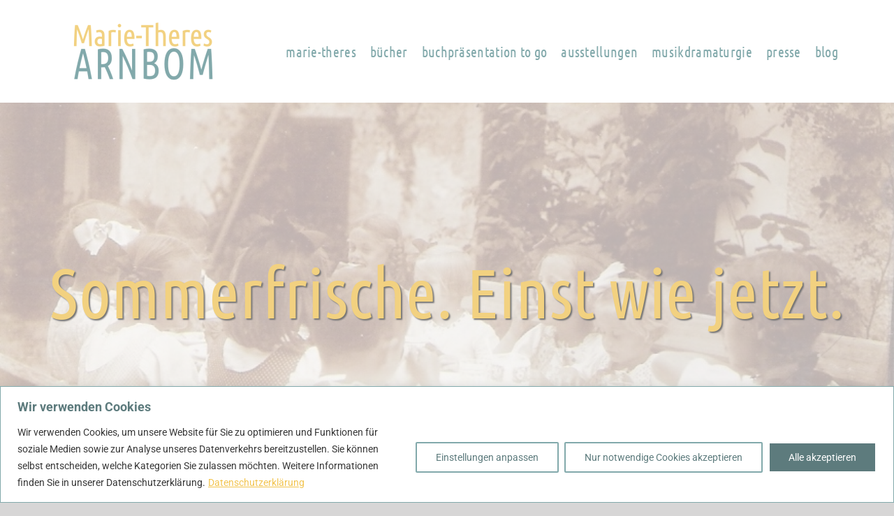

--- FILE ---
content_type: text/html; charset=UTF-8
request_url: https://www.arnbom.com/sommerfrische-einst-wie-jetzt/
body_size: 164529
content:
<!DOCTYPE html>
<html class="avada-html-layout-wide avada-html-header-position-top avada-is-100-percent-template" lang="de" prefix="og: http://ogp.me/ns# fb: http://ogp.me/ns/fb#">
<head>
	<meta http-equiv="X-UA-Compatible" content="IE=edge" />
	<meta http-equiv="Content-Type" content="text/html; charset=utf-8"/>
	<meta name="viewport" content="width=device-width, initial-scale=1" />
	<meta name='robots' content='index, follow, max-image-preview:large, max-snippet:-1, max-video-preview:-1' />

	<!-- This site is optimized with the Yoast SEO plugin v26.4 - https://yoast.com/wordpress/plugins/seo/ -->
	<title>Sommerfrische. Einst wie jetzt. - Arnbom.com</title>
	<link rel="canonical" href="https://www.arnbom.com/sommerfrische-einst-wie-jetzt/" />
	<meta property="og:locale" content="de_DE" />
	<meta property="og:type" content="article" />
	<meta property="og:title" content="Sommerfrische. Einst wie jetzt. - Arnbom.com" />
	<meta property="og:url" content="https://www.arnbom.com/sommerfrische-einst-wie-jetzt/" />
	<meta property="og:site_name" content="Arnbom.com" />
	<meta property="article:published_time" content="2018-08-27T11:36:51+00:00" />
	<meta property="article:modified_time" content="2019-05-19T10:06:31+00:00" />
	<meta property="og:image" content="https://www.arnbom.com/wp-content/uploads/2018/08/130-kinderjause-st.-gilgen-ca.-1920.jpg" />
	<meta property="og:image:width" content="870" />
	<meta property="og:image:height" content="595" />
	<meta property="og:image:type" content="image/jpeg" />
	<meta name="author" content="Marie-Theres Arnbom" />
	<meta name="twitter:card" content="summary_large_image" />
	<meta name="twitter:label1" content="Verfasst von" />
	<meta name="twitter:data1" content="Marie-Theres Arnbom" />
	<meta name="twitter:label2" content="Geschätzte Lesezeit" />
	<meta name="twitter:data2" content="7 Minuten" />
	<script type="application/ld+json" class="yoast-schema-graph">{"@context":"https://schema.org","@graph":[{"@type":"WebPage","@id":"https://www.arnbom.com/sommerfrische-einst-wie-jetzt/","url":"https://www.arnbom.com/sommerfrische-einst-wie-jetzt/","name":"Sommerfrische. Einst wie jetzt. - Arnbom.com","isPartOf":{"@id":"https://www.arnbom.com/#website"},"primaryImageOfPage":{"@id":"https://www.arnbom.com/sommerfrische-einst-wie-jetzt/#primaryimage"},"image":{"@id":"https://www.arnbom.com/sommerfrische-einst-wie-jetzt/#primaryimage"},"thumbnailUrl":"https://www.arnbom.com/wp-content/uploads/2018/08/130-kinderjause-st.-gilgen-ca.-1920.jpg","datePublished":"2018-08-27T11:36:51+00:00","dateModified":"2019-05-19T10:06:31+00:00","author":{"@id":"https://www.arnbom.com/#/schema/person/dd69a792c24dfa690821625134f1fe92"},"breadcrumb":{"@id":"https://www.arnbom.com/sommerfrische-einst-wie-jetzt/#breadcrumb"},"inLanguage":"de","potentialAction":[{"@type":"ReadAction","target":["https://www.arnbom.com/sommerfrische-einst-wie-jetzt/"]}]},{"@type":"ImageObject","inLanguage":"de","@id":"https://www.arnbom.com/sommerfrische-einst-wie-jetzt/#primaryimage","url":"https://www.arnbom.com/wp-content/uploads/2018/08/130-kinderjause-st.-gilgen-ca.-1920.jpg","contentUrl":"https://www.arnbom.com/wp-content/uploads/2018/08/130-kinderjause-st.-gilgen-ca.-1920.jpg","width":870,"height":595},{"@type":"BreadcrumbList","@id":"https://www.arnbom.com/sommerfrische-einst-wie-jetzt/#breadcrumb","itemListElement":[{"@type":"ListItem","position":1,"name":"Startseite","item":"https://www.arnbom.com/"},{"@type":"ListItem","position":2,"name":"Sommerfrische. Einst wie jetzt."}]},{"@type":"WebSite","@id":"https://www.arnbom.com/#website","url":"https://www.arnbom.com/","name":"Arnbom.com","description":"","potentialAction":[{"@type":"SearchAction","target":{"@type":"EntryPoint","urlTemplate":"https://www.arnbom.com/?s={search_term_string}"},"query-input":{"@type":"PropertyValueSpecification","valueRequired":true,"valueName":"search_term_string"}}],"inLanguage":"de"},{"@type":"Person","@id":"https://www.arnbom.com/#/schema/person/dd69a792c24dfa690821625134f1fe92","name":"Marie-Theres Arnbom","url":"https://www.arnbom.com/author/marie-theres-arnbom/"}]}</script>
	<!-- / Yoast SEO plugin. -->


<link rel="alternate" type="application/rss+xml" title="Arnbom.com &raquo; Feed" href="https://www.arnbom.com/feed/" />
		
		
		
				<link rel="alternate" title="oEmbed (JSON)" type="application/json+oembed" href="https://www.arnbom.com/wp-json/oembed/1.0/embed?url=https%3A%2F%2Fwww.arnbom.com%2Fsommerfrische-einst-wie-jetzt%2F" />
<link rel="alternate" title="oEmbed (XML)" type="text/xml+oembed" href="https://www.arnbom.com/wp-json/oembed/1.0/embed?url=https%3A%2F%2Fwww.arnbom.com%2Fsommerfrische-einst-wie-jetzt%2F&#038;format=xml" />
					<meta name="description" content="Ein Tag wie zur Zeit meiner Urgroßeltern.
Plötzlich wird mir bewusst, dass wir hier in St. Gilgen tatsächlich ein Relikt der Sommerfrische sind. Meine Urgroßmutter Lilly verbrachte den Sommer gemeinsam mit den Cousinen ihres Mannes: Ida und Anna. Sie unterhielten sich bei selbstgebackenem Kuchen, machten Ausflüge, verbrachten Zeit miteinander.
Und heute sitzen die Nachkommen von Lilly, Ida"/>
				
		<meta property="og:locale" content="de_DE"/>
		<meta property="og:type" content="article"/>
		<meta property="og:site_name" content="Arnbom.com"/>
		<meta property="og:title" content="Sommerfrische. Einst wie jetzt. - Arnbom.com"/>
				<meta property="og:description" content="Ein Tag wie zur Zeit meiner Urgroßeltern.
Plötzlich wird mir bewusst, dass wir hier in St. Gilgen tatsächlich ein Relikt der Sommerfrische sind. Meine Urgroßmutter Lilly verbrachte den Sommer gemeinsam mit den Cousinen ihres Mannes: Ida und Anna. Sie unterhielten sich bei selbstgebackenem Kuchen, machten Ausflüge, verbrachten Zeit miteinander.
Und heute sitzen die Nachkommen von Lilly, Ida"/>
				<meta property="og:url" content="https://www.arnbom.com/sommerfrische-einst-wie-jetzt/"/>
										<meta property="article:published_time" content="2018-08-27T11:36:51+01:00"/>
							<meta property="article:modified_time" content="2019-05-19T10:06:31+01:00"/>
								<meta name="author" content="Marie-Theres Arnbom"/>
								<meta property="og:image" content="https://www.arnbom.com/wp-content/uploads/2018/08/130-kinderjause-st.-gilgen-ca.-1920.jpg"/>
		<meta property="og:image:width" content="870"/>
		<meta property="og:image:height" content="595"/>
		<meta property="og:image:type" content="image/jpeg"/>
				<style id='wp-img-auto-sizes-contain-inline-css' type='text/css'>
img:is([sizes=auto i],[sizes^="auto," i]){contain-intrinsic-size:3000px 1500px}
/*# sourceURL=wp-img-auto-sizes-contain-inline-css */
</style>
<style id='wp-emoji-styles-inline-css' type='text/css'>

	img.wp-smiley, img.emoji {
		display: inline !important;
		border: none !important;
		box-shadow: none !important;
		height: 1em !important;
		width: 1em !important;
		margin: 0 0.07em !important;
		vertical-align: -0.1em !important;
		background: none !important;
		padding: 0 !important;
	}
/*# sourceURL=wp-emoji-styles-inline-css */
</style>
<link rel='stylesheet' id='fusion-dynamic-css-css' href='https://www.arnbom.com/wp-content/uploads/fusion-styles/c72f94210c64ea34c25de363fe38a218.min.css?ver=3.14' type='text/css' media='all' />
<script type="text/javascript" id="cookie-law-info-js-extra">
/* <![CDATA[ */
var _ckyConfig = {"_ipData":[],"_assetsURL":"https://www.arnbom.com/wp-content/plugins/cookie-law-info/lite/frontend/images/","_publicURL":"https://www.arnbom.com","_expiry":"365","_categories":[{"name":"Necessary","slug":"necessary","isNecessary":true,"ccpaDoNotSell":true,"cookies":[{"cookieID":"cookieyes-consent","domain":"www.arnbom.com","provider":""},{"cookieID":"wordpress_logged_in_*","domain":"www.arnbom.com","provider":""},{"cookieID":"wordpress_sec_*","domain":"www.arnbom.com","provider":""},{"cookieID":"wp-settings-*","domain":"www.arnbom.com","provider":""},{"cookieID":"wp-settings-time-*","domain":"www.arnbom.com","provider":""},{"cookieID":"PHPSESSID","domain":"www.arnbom.com","provider":""}],"active":true,"defaultConsent":{"gdpr":true,"ccpa":true}},{"name":"Functional","slug":"functional","isNecessary":false,"ccpaDoNotSell":true,"cookies":[{"cookieID":"wp-wpml_current_language","domain":"www.arnbom.com","provider":""},{"cookieID":"avada_theme_options","domain":"www.arnbom.com","provider":""},{"cookieID":"fusionredux_current_tab","domain":"www.arnbom.com","provider":""}],"active":true,"defaultConsent":{"gdpr":false,"ccpa":false}},{"name":"Analytics","slug":"analytics","isNecessary":false,"ccpaDoNotSell":true,"cookies":[],"active":true,"defaultConsent":{"gdpr":false,"ccpa":false}},{"name":"Performance","slug":"performance","isNecessary":false,"ccpaDoNotSell":true,"cookies":[],"active":true,"defaultConsent":{"gdpr":false,"ccpa":false}},{"name":"Advertisement","slug":"advertisement","isNecessary":false,"ccpaDoNotSell":true,"cookies":[],"active":true,"defaultConsent":{"gdpr":false,"ccpa":false}}],"_activeLaw":"gdpr","_rootDomain":"","_block":"1","_showBanner":"1","_bannerConfig":{"settings":{"type":"banner","preferenceCenterType":"popup","position":"bottom","applicableLaw":"gdpr"},"behaviours":{"reloadBannerOnAccept":false,"loadAnalyticsByDefault":false,"animations":{"onLoad":"animate","onHide":"sticky"}},"config":{"revisitConsent":{"status":true,"tag":"revisit-consent","position":"bottom-left","meta":{"url":"#"},"styles":{"background-color":"#82a9ab"},"elements":{"title":{"type":"text","tag":"revisit-consent-title","status":true,"styles":{"color":"#0056a7"}}}},"preferenceCenter":{"toggle":{"status":true,"tag":"detail-category-toggle","type":"toggle","states":{"active":{"styles":{"background-color":"#1863DC"}},"inactive":{"styles":{"background-color":"#D0D5D2"}}}}},"categoryPreview":{"status":false,"toggle":{"status":true,"tag":"detail-category-preview-toggle","type":"toggle","states":{"active":{"styles":{"background-color":"#1863DC"}},"inactive":{"styles":{"background-color":"#D0D5D2"}}}}},"videoPlaceholder":{"status":true,"styles":{"background-color":"#000000","border-color":"#000000","color":"#ffffff"}},"readMore":{"status":true,"tag":"readmore-button","type":"link","meta":{"noFollow":true,"newTab":true},"styles":{"color":"#f2c44f","background-color":"transparent","border-color":"transparent"}},"showMore":{"status":true,"tag":"show-desc-button","type":"button","styles":{"color":"#1863DC"}},"showLess":{"status":true,"tag":"hide-desc-button","type":"button","styles":{"color":"#1863DC"}},"alwaysActive":{"status":true,"tag":"always-active","styles":{"color":"#008000"}},"manualLinks":{"status":true,"tag":"manual-links","type":"link","styles":{"color":"#1863DC"}},"auditTable":{"status":true},"optOption":{"status":true,"toggle":{"status":true,"tag":"optout-option-toggle","type":"toggle","states":{"active":{"styles":{"background-color":"#1863dc"}},"inactive":{"styles":{"background-color":"#FFFFFF"}}}}}}},"_version":"3.3.7","_logConsent":"1","_tags":[{"tag":"accept-button","styles":{"color":"#FFFFFF","background-color":"#5D7B7D","border-color":"#ffffff"}},{"tag":"reject-button","styles":{"color":"#5D7B7D","background-color":"transparent","border-color":"#82a9ab"}},{"tag":"settings-button","styles":{"color":"#5D7B7D","background-color":"transparent","border-color":"#82a9ab"}},{"tag":"readmore-button","styles":{"color":"#f2c44f","background-color":"transparent","border-color":"transparent"}},{"tag":"donotsell-button","styles":{"color":"#1863DC","background-color":"transparent","border-color":"transparent"}},{"tag":"show-desc-button","styles":{"color":"#1863DC"}},{"tag":"hide-desc-button","styles":{"color":"#1863DC"}},{"tag":"cky-always-active","styles":[]},{"tag":"cky-link","styles":[]},{"tag":"accept-button","styles":{"color":"#FFFFFF","background-color":"#5D7B7D","border-color":"#ffffff"}},{"tag":"revisit-consent","styles":{"background-color":"#82a9ab"}}],"_shortCodes":[{"key":"cky_readmore","content":"\u003Ca href=\"https://www.arnbom.com/datenschutzerklaerung/\" class=\"cky-policy\" aria-label=\"Datenschutzerkl\u00e4rung\" target=\"_blank\" rel=\"noopener\" data-cky-tag=\"readmore-button\"\u003EDatenschutzerkl\u00e4rung\u003C/a\u003E","tag":"readmore-button","status":true,"attributes":{"rel":"nofollow","target":"_blank"}},{"key":"cky_show_desc","content":"\u003Cbutton class=\"cky-show-desc-btn\" data-cky-tag=\"show-desc-button\" aria-label=\"Mehr anzeigen\"\u003EMehr anzeigen\u003C/button\u003E","tag":"show-desc-button","status":true,"attributes":[]},{"key":"cky_hide_desc","content":"\u003Cbutton class=\"cky-show-desc-btn\" data-cky-tag=\"hide-desc-button\" aria-label=\"Weniger anzeigen\"\u003EWeniger anzeigen\u003C/button\u003E","tag":"hide-desc-button","status":true,"attributes":[]},{"key":"cky_optout_show_desc","content":"[cky_optout_show_desc]","tag":"optout-show-desc-button","status":true,"attributes":[]},{"key":"cky_optout_hide_desc","content":"[cky_optout_hide_desc]","tag":"optout-hide-desc-button","status":true,"attributes":[]},{"key":"cky_category_toggle_label","content":"[cky_{{status}}_category_label] [cky_preference_{{category_slug}}_title]","tag":"","status":true,"attributes":[]},{"key":"cky_enable_category_label","content":"Enable","tag":"","status":true,"attributes":[]},{"key":"cky_disable_category_label","content":"Disable","tag":"","status":true,"attributes":[]},{"key":"cky_video_placeholder","content":"\u003Cdiv class=\"video-placeholder-normal\" data-cky-tag=\"video-placeholder\" id=\"[UNIQUEID]\"\u003E\u003Cp class=\"video-placeholder-text-normal\" data-cky-tag=\"placeholder-title\"\u003EDieser Inhalt ist deaktiviert, da Sie keine Cookies der entsprechenden Kategorie akzeptiert haben.\u003C/p\u003E\u003C/div\u003E","tag":"","status":true,"attributes":[]},{"key":"cky_enable_optout_label","content":"Enable","tag":"","status":true,"attributes":[]},{"key":"cky_disable_optout_label","content":"Disable","tag":"","status":true,"attributes":[]},{"key":"cky_optout_toggle_label","content":"[cky_{{status}}_optout_label] [cky_optout_option_title]","tag":"","status":true,"attributes":[]},{"key":"cky_optout_option_title","content":"Do Not Sell or Share My Personal Information","tag":"","status":true,"attributes":[]},{"key":"cky_optout_close_label","content":"Close","tag":"","status":true,"attributes":[]},{"key":"cky_preference_close_label","content":"Close","tag":"","status":true,"attributes":[]}],"_rtl":"","_language":"en","_providersToBlock":[]};
var _ckyStyles = {"css":".cky-overlay{background: #000000; opacity: 0.4; position: fixed; top: 0; left: 0; width: 100%; height: 100%; z-index: 99999999;}.cky-hide{display: none;}.cky-btn-revisit-wrapper{display: flex; align-items: center; justify-content: center; background: #0056a7; width: 45px; height: 45px; border-radius: 50%; position: fixed; z-index: 999999; cursor: pointer;}.cky-revisit-bottom-left{bottom: 15px; left: 15px;}.cky-revisit-bottom-right{bottom: 15px; right: 15px;}.cky-btn-revisit-wrapper .cky-btn-revisit{display: flex; align-items: center; justify-content: center; background: none; border: none; cursor: pointer; position: relative; margin: 0; padding: 0;}.cky-btn-revisit-wrapper .cky-btn-revisit img{max-width: fit-content; margin: 0; height: 30px; width: 30px;}.cky-revisit-bottom-left:hover::before{content: attr(data-tooltip); position: absolute; background: #4e4b66; color: #ffffff; left: calc(100% + 7px); font-size: 12px; line-height: 16px; width: max-content; padding: 4px 8px; border-radius: 4px;}.cky-revisit-bottom-left:hover::after{position: absolute; content: \"\"; border: 5px solid transparent; left: calc(100% + 2px); border-left-width: 0; border-right-color: #4e4b66;}.cky-revisit-bottom-right:hover::before{content: attr(data-tooltip); position: absolute; background: #4e4b66; color: #ffffff; right: calc(100% + 7px); font-size: 12px; line-height: 16px; width: max-content; padding: 4px 8px; border-radius: 4px;}.cky-revisit-bottom-right:hover::after{position: absolute; content: \"\"; border: 5px solid transparent; right: calc(100% + 2px); border-right-width: 0; border-left-color: #4e4b66;}.cky-revisit-hide{display: none;}.cky-consent-container{position: fixed; width: 100%; box-sizing: border-box; z-index: 9999999;}.cky-consent-container .cky-consent-bar{background: #ffffff; border: 1px solid; padding: 16.5px 24px; box-shadow: 0 -1px 10px 0 #acabab4d;}.cky-banner-bottom{bottom: 0; left: 0;}.cky-banner-top{top: 0; left: 0;}.cky-custom-brand-logo-wrapper .cky-custom-brand-logo{width: 100px; height: auto; margin: 0 0 12px 0;}.cky-notice .cky-title{color: #212121; font-weight: 700; font-size: 18px; line-height: 24px; margin: 0 0 12px 0;}.cky-notice-group{display: flex; justify-content: space-between; align-items: center; font-size: 14px; line-height: 24px; font-weight: 400;}.cky-notice-des *,.cky-preference-content-wrapper *,.cky-accordion-header-des *,.cky-gpc-wrapper .cky-gpc-desc *{font-size: 14px;}.cky-notice-des{color: #212121; font-size: 14px; line-height: 24px; font-weight: 400;}.cky-notice-des img{height: 25px; width: 25px;}.cky-consent-bar .cky-notice-des p,.cky-gpc-wrapper .cky-gpc-desc p,.cky-preference-body-wrapper .cky-preference-content-wrapper p,.cky-accordion-header-wrapper .cky-accordion-header-des p,.cky-cookie-des-table li div:last-child p{color: inherit; margin-top: 0; overflow-wrap: break-word;}.cky-notice-des P:last-child,.cky-preference-content-wrapper p:last-child,.cky-cookie-des-table li div:last-child p:last-child,.cky-gpc-wrapper .cky-gpc-desc p:last-child{margin-bottom: 0;}.cky-notice-des a.cky-policy,.cky-notice-des button.cky-policy{font-size: 14px; color: #1863dc; white-space: nowrap; cursor: pointer; background: transparent; border: 1px solid; text-decoration: underline;}.cky-notice-des button.cky-policy{padding: 0;}.cky-notice-des a.cky-policy:focus-visible,.cky-notice-des button.cky-policy:focus-visible,.cky-preference-content-wrapper .cky-show-desc-btn:focus-visible,.cky-accordion-header .cky-accordion-btn:focus-visible,.cky-preference-header .cky-btn-close:focus-visible,.cky-switch input[type=\"checkbox\"]:focus-visible,.cky-footer-wrapper a:focus-visible,.cky-btn:focus-visible{outline: 2px solid #1863dc; outline-offset: 2px;}.cky-btn:focus:not(:focus-visible),.cky-accordion-header .cky-accordion-btn:focus:not(:focus-visible),.cky-preference-content-wrapper .cky-show-desc-btn:focus:not(:focus-visible),.cky-btn-revisit-wrapper .cky-btn-revisit:focus:not(:focus-visible),.cky-preference-header .cky-btn-close:focus:not(:focus-visible),.cky-consent-bar .cky-banner-btn-close:focus:not(:focus-visible){outline: 0;}button.cky-show-desc-btn:not(:hover):not(:active){color: #1863dc; background: transparent;}button.cky-accordion-btn:not(:hover):not(:active),button.cky-banner-btn-close:not(:hover):not(:active),button.cky-btn-close:not(:hover):not(:active),button.cky-btn-revisit:not(:hover):not(:active){background: transparent;}.cky-consent-bar button:hover,.cky-modal.cky-modal-open button:hover,.cky-consent-bar button:focus,.cky-modal.cky-modal-open button:focus{text-decoration: none;}.cky-notice-btn-wrapper{display: flex; justify-content: center; align-items: center; margin-left: 15px;}.cky-notice-btn-wrapper .cky-btn{text-shadow: none; box-shadow: none;}.cky-btn{font-size: 14px; font-family: inherit; line-height: 24px; padding: 8px 27px; font-weight: 500; margin: 0 8px 0 0; border-radius: 2px; white-space: nowrap; cursor: pointer; text-align: center; text-transform: none; min-height: 0;}.cky-btn:hover{opacity: 0.8;}.cky-btn-customize{color: #1863dc; background: transparent; border: 2px solid #1863dc;}.cky-btn-reject{color: #1863dc; background: transparent; border: 2px solid #1863dc;}.cky-btn-accept{background: #1863dc; color: #ffffff; border: 2px solid #1863dc;}.cky-btn:last-child{margin-right: 0;}@media (max-width: 768px){.cky-notice-group{display: block;}.cky-notice-btn-wrapper{margin-left: 0;}.cky-notice-btn-wrapper .cky-btn{flex: auto; max-width: 100%; margin-top: 10px; white-space: unset;}}@media (max-width: 576px){.cky-notice-btn-wrapper{flex-direction: column;}.cky-custom-brand-logo-wrapper, .cky-notice .cky-title, .cky-notice-des, .cky-notice-btn-wrapper{padding: 0 28px;}.cky-consent-container .cky-consent-bar{padding: 16.5px 0;}.cky-notice-des{max-height: 40vh; overflow-y: scroll;}.cky-notice-btn-wrapper .cky-btn{width: 100%; padding: 8px; margin-right: 0;}.cky-notice-btn-wrapper .cky-btn-accept{order: 1;}.cky-notice-btn-wrapper .cky-btn-reject{order: 3;}.cky-notice-btn-wrapper .cky-btn-customize{order: 2;}}@media (max-width: 425px){.cky-custom-brand-logo-wrapper, .cky-notice .cky-title, .cky-notice-des, .cky-notice-btn-wrapper{padding: 0 24px;}.cky-notice-btn-wrapper{flex-direction: column;}.cky-btn{width: 100%; margin: 10px 0 0 0;}.cky-notice-btn-wrapper .cky-btn-customize{order: 2;}.cky-notice-btn-wrapper .cky-btn-reject{order: 3;}.cky-notice-btn-wrapper .cky-btn-accept{order: 1; margin-top: 16px;}}@media (max-width: 352px){.cky-notice .cky-title{font-size: 16px;}.cky-notice-des *{font-size: 12px;}.cky-notice-des, .cky-btn{font-size: 12px;}}.cky-modal.cky-modal-open{display: flex; visibility: visible; -webkit-transform: translate(-50%, -50%); -moz-transform: translate(-50%, -50%); -ms-transform: translate(-50%, -50%); -o-transform: translate(-50%, -50%); transform: translate(-50%, -50%); top: 50%; left: 50%; transition: all 1s ease;}.cky-modal{box-shadow: 0 32px 68px rgba(0, 0, 0, 0.3); margin: 0 auto; position: fixed; max-width: 100%; background: #ffffff; top: 50%; box-sizing: border-box; border-radius: 6px; z-index: 999999999; color: #212121; -webkit-transform: translate(-50%, 100%); -moz-transform: translate(-50%, 100%); -ms-transform: translate(-50%, 100%); -o-transform: translate(-50%, 100%); transform: translate(-50%, 100%); visibility: hidden; transition: all 0s ease;}.cky-preference-center{max-height: 79vh; overflow: hidden; width: 845px; overflow: hidden; flex: 1 1 0; display: flex; flex-direction: column; border-radius: 6px;}.cky-preference-header{display: flex; align-items: center; justify-content: space-between; padding: 22px 24px; border-bottom: 1px solid;}.cky-preference-header .cky-preference-title{font-size: 18px; font-weight: 700; line-height: 24px;}.cky-preference-header .cky-btn-close{margin: 0; cursor: pointer; vertical-align: middle; padding: 0; background: none; border: none; width: auto; height: auto; min-height: 0; line-height: 0; text-shadow: none; box-shadow: none;}.cky-preference-header .cky-btn-close img{margin: 0; height: 10px; width: 10px;}.cky-preference-body-wrapper{padding: 0 24px; flex: 1; overflow: auto; box-sizing: border-box;}.cky-preference-content-wrapper,.cky-gpc-wrapper .cky-gpc-desc{font-size: 14px; line-height: 24px; font-weight: 400; padding: 12px 0;}.cky-preference-content-wrapper{border-bottom: 1px solid;}.cky-preference-content-wrapper img{height: 25px; width: 25px;}.cky-preference-content-wrapper .cky-show-desc-btn{font-size: 14px; font-family: inherit; color: #1863dc; text-decoration: none; line-height: 24px; padding: 0; margin: 0; white-space: nowrap; cursor: pointer; background: transparent; border-color: transparent; text-transform: none; min-height: 0; text-shadow: none; box-shadow: none;}.cky-accordion-wrapper{margin-bottom: 10px;}.cky-accordion{border-bottom: 1px solid;}.cky-accordion:last-child{border-bottom: none;}.cky-accordion .cky-accordion-item{display: flex; margin-top: 10px;}.cky-accordion .cky-accordion-body{display: none;}.cky-accordion.cky-accordion-active .cky-accordion-body{display: block; padding: 0 22px; margin-bottom: 16px;}.cky-accordion-header-wrapper{cursor: pointer; width: 100%;}.cky-accordion-item .cky-accordion-header{display: flex; justify-content: space-between; align-items: center;}.cky-accordion-header .cky-accordion-btn{font-size: 16px; font-family: inherit; color: #212121; line-height: 24px; background: none; border: none; font-weight: 700; padding: 0; margin: 0; cursor: pointer; text-transform: none; min-height: 0; text-shadow: none; box-shadow: none;}.cky-accordion-header .cky-always-active{color: #008000; font-weight: 600; line-height: 24px; font-size: 14px;}.cky-accordion-header-des{font-size: 14px; line-height: 24px; margin: 10px 0 16px 0;}.cky-accordion-chevron{margin-right: 22px; position: relative; cursor: pointer;}.cky-accordion-chevron-hide{display: none;}.cky-accordion .cky-accordion-chevron i::before{content: \"\"; position: absolute; border-right: 1.4px solid; border-bottom: 1.4px solid; border-color: inherit; height: 6px; width: 6px; -webkit-transform: rotate(-45deg); -moz-transform: rotate(-45deg); -ms-transform: rotate(-45deg); -o-transform: rotate(-45deg); transform: rotate(-45deg); transition: all 0.2s ease-in-out; top: 8px;}.cky-accordion.cky-accordion-active .cky-accordion-chevron i::before{-webkit-transform: rotate(45deg); -moz-transform: rotate(45deg); -ms-transform: rotate(45deg); -o-transform: rotate(45deg); transform: rotate(45deg);}.cky-audit-table{background: #f4f4f4; border-radius: 6px;}.cky-audit-table .cky-empty-cookies-text{color: inherit; font-size: 12px; line-height: 24px; margin: 0; padding: 10px;}.cky-audit-table .cky-cookie-des-table{font-size: 12px; line-height: 24px; font-weight: normal; padding: 15px 10px; border-bottom: 1px solid; border-bottom-color: inherit; margin: 0;}.cky-audit-table .cky-cookie-des-table:last-child{border-bottom: none;}.cky-audit-table .cky-cookie-des-table li{list-style-type: none; display: flex; padding: 3px 0;}.cky-audit-table .cky-cookie-des-table li:first-child{padding-top: 0;}.cky-cookie-des-table li div:first-child{width: 100px; font-weight: 600; word-break: break-word; word-wrap: break-word;}.cky-cookie-des-table li div:last-child{flex: 1; word-break: break-word; word-wrap: break-word; margin-left: 8px;}.cky-footer-shadow{display: block; width: 100%; height: 40px; background: linear-gradient(180deg, rgba(255, 255, 255, 0) 0%, #ffffff 100%); position: absolute; bottom: calc(100% - 1px);}.cky-footer-wrapper{position: relative;}.cky-prefrence-btn-wrapper{display: flex; flex-wrap: wrap; align-items: center; justify-content: center; padding: 22px 24px; border-top: 1px solid;}.cky-prefrence-btn-wrapper .cky-btn{flex: auto; max-width: 100%; text-shadow: none; box-shadow: none;}.cky-btn-preferences{color: #1863dc; background: transparent; border: 2px solid #1863dc;}.cky-preference-header,.cky-preference-body-wrapper,.cky-preference-content-wrapper,.cky-accordion-wrapper,.cky-accordion,.cky-accordion-wrapper,.cky-footer-wrapper,.cky-prefrence-btn-wrapper{border-color: inherit;}@media (max-width: 845px){.cky-modal{max-width: calc(100% - 16px);}}@media (max-width: 576px){.cky-modal{max-width: 100%;}.cky-preference-center{max-height: 100vh;}.cky-prefrence-btn-wrapper{flex-direction: column;}.cky-accordion.cky-accordion-active .cky-accordion-body{padding-right: 0;}.cky-prefrence-btn-wrapper .cky-btn{width: 100%; margin: 10px 0 0 0;}.cky-prefrence-btn-wrapper .cky-btn-reject{order: 3;}.cky-prefrence-btn-wrapper .cky-btn-accept{order: 1; margin-top: 0;}.cky-prefrence-btn-wrapper .cky-btn-preferences{order: 2;}}@media (max-width: 425px){.cky-accordion-chevron{margin-right: 15px;}.cky-notice-btn-wrapper{margin-top: 0;}.cky-accordion.cky-accordion-active .cky-accordion-body{padding: 0 15px;}}@media (max-width: 352px){.cky-preference-header .cky-preference-title{font-size: 16px;}.cky-preference-header{padding: 16px 24px;}.cky-preference-content-wrapper *, .cky-accordion-header-des *{font-size: 12px;}.cky-preference-content-wrapper, .cky-preference-content-wrapper .cky-show-more, .cky-accordion-header .cky-always-active, .cky-accordion-header-des, .cky-preference-content-wrapper .cky-show-desc-btn, .cky-notice-des a.cky-policy{font-size: 12px;}.cky-accordion-header .cky-accordion-btn{font-size: 14px;}}.cky-switch{display: flex;}.cky-switch input[type=\"checkbox\"]{position: relative; width: 44px; height: 24px; margin: 0; background: #d0d5d2; -webkit-appearance: none; border-radius: 50px; cursor: pointer; outline: 0; border: none; top: 0;}.cky-switch input[type=\"checkbox\"]:checked{background: #1863dc;}.cky-switch input[type=\"checkbox\"]:before{position: absolute; content: \"\"; height: 20px; width: 20px; left: 2px; bottom: 2px; border-radius: 50%; background-color: white; -webkit-transition: 0.4s; transition: 0.4s; margin: 0;}.cky-switch input[type=\"checkbox\"]:after{display: none;}.cky-switch input[type=\"checkbox\"]:checked:before{-webkit-transform: translateX(20px); -ms-transform: translateX(20px); transform: translateX(20px);}@media (max-width: 425px){.cky-switch input[type=\"checkbox\"]{width: 38px; height: 21px;}.cky-switch input[type=\"checkbox\"]:before{height: 17px; width: 17px;}.cky-switch input[type=\"checkbox\"]:checked:before{-webkit-transform: translateX(17px); -ms-transform: translateX(17px); transform: translateX(17px);}}.cky-consent-bar .cky-banner-btn-close{position: absolute; right: 9px; top: 5px; background: none; border: none; cursor: pointer; padding: 0; margin: 0; min-height: 0; line-height: 0; height: auto; width: auto; text-shadow: none; box-shadow: none;}.cky-consent-bar .cky-banner-btn-close img{height: 9px; width: 9px; margin: 0;}.cky-notice-btn-wrapper .cky-btn-do-not-sell{font-size: 14px; line-height: 24px; padding: 6px 0; margin: 0; font-weight: 500; background: none; border-radius: 2px; border: none; cursor: pointer; text-align: left; color: #1863dc; background: transparent; border-color: transparent; box-shadow: none; text-shadow: none;}.cky-consent-bar .cky-banner-btn-close:focus-visible,.cky-notice-btn-wrapper .cky-btn-do-not-sell:focus-visible,.cky-opt-out-btn-wrapper .cky-btn:focus-visible,.cky-opt-out-checkbox-wrapper input[type=\"checkbox\"].cky-opt-out-checkbox:focus-visible{outline: 2px solid #1863dc; outline-offset: 2px;}@media (max-width: 768px){.cky-notice-btn-wrapper{margin-left: 0; margin-top: 10px; justify-content: left;}.cky-notice-btn-wrapper .cky-btn-do-not-sell{padding: 0;}}@media (max-width: 352px){.cky-notice-btn-wrapper .cky-btn-do-not-sell, .cky-notice-des a.cky-policy{font-size: 12px;}}.cky-opt-out-wrapper{padding: 12px 0;}.cky-opt-out-wrapper .cky-opt-out-checkbox-wrapper{display: flex; align-items: center;}.cky-opt-out-checkbox-wrapper .cky-opt-out-checkbox-label{font-size: 16px; font-weight: 700; line-height: 24px; margin: 0 0 0 12px; cursor: pointer;}.cky-opt-out-checkbox-wrapper input[type=\"checkbox\"].cky-opt-out-checkbox{background-color: #ffffff; border: 1px solid black; width: 20px; height: 18.5px; margin: 0; -webkit-appearance: none; position: relative; display: flex; align-items: center; justify-content: center; border-radius: 2px; cursor: pointer;}.cky-opt-out-checkbox-wrapper input[type=\"checkbox\"].cky-opt-out-checkbox:checked{background-color: #1863dc; border: none;}.cky-opt-out-checkbox-wrapper input[type=\"checkbox\"].cky-opt-out-checkbox:checked::after{left: 6px; bottom: 4px; width: 7px; height: 13px; border: solid #ffffff; border-width: 0 3px 3px 0; border-radius: 2px; -webkit-transform: rotate(45deg); -ms-transform: rotate(45deg); transform: rotate(45deg); content: \"\"; position: absolute; box-sizing: border-box;}.cky-opt-out-checkbox-wrapper.cky-disabled .cky-opt-out-checkbox-label,.cky-opt-out-checkbox-wrapper.cky-disabled input[type=\"checkbox\"].cky-opt-out-checkbox{cursor: no-drop;}.cky-gpc-wrapper{margin: 0 0 0 32px;}.cky-footer-wrapper .cky-opt-out-btn-wrapper{display: flex; flex-wrap: wrap; align-items: center; justify-content: center; padding: 22px 24px;}.cky-opt-out-btn-wrapper .cky-btn{flex: auto; max-width: 100%; text-shadow: none; box-shadow: none;}.cky-opt-out-btn-wrapper .cky-btn-cancel{border: 1px solid #dedfe0; background: transparent; color: #858585;}.cky-opt-out-btn-wrapper .cky-btn-confirm{background: #1863dc; color: #ffffff; border: 1px solid #1863dc;}@media (max-width: 352px){.cky-opt-out-checkbox-wrapper .cky-opt-out-checkbox-label{font-size: 14px;}.cky-gpc-wrapper .cky-gpc-desc, .cky-gpc-wrapper .cky-gpc-desc *{font-size: 12px;}.cky-opt-out-checkbox-wrapper input[type=\"checkbox\"].cky-opt-out-checkbox{width: 16px; height: 16px;}.cky-opt-out-checkbox-wrapper input[type=\"checkbox\"].cky-opt-out-checkbox:checked::after{left: 5px; bottom: 4px; width: 3px; height: 9px;}.cky-gpc-wrapper{margin: 0 0 0 28px;}}.video-placeholder-youtube{background-size: 100% 100%; background-position: center; background-repeat: no-repeat; background-color: #b2b0b059; position: relative; display: flex; align-items: center; justify-content: center; max-width: 100%;}.video-placeholder-text-youtube{text-align: center; align-items: center; padding: 10px 16px; background-color: #000000cc; color: #ffffff; border: 1px solid; border-radius: 2px; cursor: pointer;}.video-placeholder-normal{background-image: url(\"/wp-content/plugins/cookie-law-info/lite/frontend/images/placeholder.svg\"); background-size: 80px; background-position: center; background-repeat: no-repeat; background-color: #b2b0b059; position: relative; display: flex; align-items: flex-end; justify-content: center; max-width: 100%;}.video-placeholder-text-normal{align-items: center; padding: 10px 16px; text-align: center; border: 1px solid; border-radius: 2px; cursor: pointer;}.cky-rtl{direction: rtl; text-align: right;}.cky-rtl .cky-banner-btn-close{left: 9px; right: auto;}.cky-rtl .cky-notice-btn-wrapper .cky-btn:last-child{margin-right: 8px;}.cky-rtl .cky-notice-btn-wrapper .cky-btn:first-child{margin-right: 0;}.cky-rtl .cky-notice-btn-wrapper{margin-left: 0; margin-right: 15px;}.cky-rtl .cky-prefrence-btn-wrapper .cky-btn{margin-right: 8px;}.cky-rtl .cky-prefrence-btn-wrapper .cky-btn:first-child{margin-right: 0;}.cky-rtl .cky-accordion .cky-accordion-chevron i::before{border: none; border-left: 1.4px solid; border-top: 1.4px solid; left: 12px;}.cky-rtl .cky-accordion.cky-accordion-active .cky-accordion-chevron i::before{-webkit-transform: rotate(-135deg); -moz-transform: rotate(-135deg); -ms-transform: rotate(-135deg); -o-transform: rotate(-135deg); transform: rotate(-135deg);}@media (max-width: 768px){.cky-rtl .cky-notice-btn-wrapper{margin-right: 0;}}@media (max-width: 576px){.cky-rtl .cky-notice-btn-wrapper .cky-btn:last-child{margin-right: 0;}.cky-rtl .cky-prefrence-btn-wrapper .cky-btn{margin-right: 0;}.cky-rtl .cky-accordion.cky-accordion-active .cky-accordion-body{padding: 0 22px 0 0;}}@media (max-width: 425px){.cky-rtl .cky-accordion.cky-accordion-active .cky-accordion-body{padding: 0 15px 0 0;}}.cky-rtl .cky-opt-out-btn-wrapper .cky-btn{margin-right: 12px;}.cky-rtl .cky-opt-out-btn-wrapper .cky-btn:first-child{margin-right: 0;}.cky-rtl .cky-opt-out-checkbox-wrapper .cky-opt-out-checkbox-label{margin: 0 12px 0 0;}"};
//# sourceURL=cookie-law-info-js-extra
/* ]]> */
</script>
<script type="text/javascript" src="https://www.arnbom.com/wp-content/plugins/cookie-law-info/lite/frontend/js/script.min.js?ver=3.3.7" id="cookie-law-info-js"></script>
<script type="text/javascript" src="https://www.arnbom.com/wp-includes/js/jquery/jquery.min.js?ver=3.7.1" id="jquery-core-js"></script>
<script type="text/javascript" src="https://www.arnbom.com/wp-includes/js/jquery/jquery-migrate.min.js?ver=3.4.1" id="jquery-migrate-js"></script>
<link rel="EditURI" type="application/rsd+xml" title="RSD" href="https://www.arnbom.com/xmlrpc.php?rsd" />
<meta name="generator" content="WordPress 6.9" />
<link rel='shortlink' href='https://www.arnbom.com/?p=140' />
<style id="cky-style-inline">[data-cky-tag]{visibility:hidden;}</style><!-- Analytics by WP Statistics - https://wp-statistics.com -->
<style type="text/css" id="css-fb-visibility">@media screen and (max-width: 1000px){.fusion-no-small-visibility{display:none !important;}body .sm-text-align-center{text-align:center !important;}body .sm-text-align-left{text-align:left !important;}body .sm-text-align-right{text-align:right !important;}body .sm-text-align-justify{text-align:justify !important;}body .sm-flex-align-center{justify-content:center !important;}body .sm-flex-align-flex-start{justify-content:flex-start !important;}body .sm-flex-align-flex-end{justify-content:flex-end !important;}body .sm-mx-auto{margin-left:auto !important;margin-right:auto !important;}body .sm-ml-auto{margin-left:auto !important;}body .sm-mr-auto{margin-right:auto !important;}body .fusion-absolute-position-small{position:absolute;top:auto;width:100%;}.awb-sticky.awb-sticky-small{ position: sticky; top: var(--awb-sticky-offset,0); }}@media screen and (min-width: 1001px) and (max-width: 1024px){.fusion-no-medium-visibility{display:none !important;}body .md-text-align-center{text-align:center !important;}body .md-text-align-left{text-align:left !important;}body .md-text-align-right{text-align:right !important;}body .md-text-align-justify{text-align:justify !important;}body .md-flex-align-center{justify-content:center !important;}body .md-flex-align-flex-start{justify-content:flex-start !important;}body .md-flex-align-flex-end{justify-content:flex-end !important;}body .md-mx-auto{margin-left:auto !important;margin-right:auto !important;}body .md-ml-auto{margin-left:auto !important;}body .md-mr-auto{margin-right:auto !important;}body .fusion-absolute-position-medium{position:absolute;top:auto;width:100%;}.awb-sticky.awb-sticky-medium{ position: sticky; top: var(--awb-sticky-offset,0); }}@media screen and (min-width: 1025px){.fusion-no-large-visibility{display:none !important;}body .lg-text-align-center{text-align:center !important;}body .lg-text-align-left{text-align:left !important;}body .lg-text-align-right{text-align:right !important;}body .lg-text-align-justify{text-align:justify !important;}body .lg-flex-align-center{justify-content:center !important;}body .lg-flex-align-flex-start{justify-content:flex-start !important;}body .lg-flex-align-flex-end{justify-content:flex-end !important;}body .lg-mx-auto{margin-left:auto !important;margin-right:auto !important;}body .lg-ml-auto{margin-left:auto !important;}body .lg-mr-auto{margin-right:auto !important;}body .fusion-absolute-position-large{position:absolute;top:auto;width:100%;}.awb-sticky.awb-sticky-large{ position: sticky; top: var(--awb-sticky-offset,0); }}</style><link rel="icon" href="https://www.arnbom.com/wp-content/uploads/2019/05/cropped-Favicon-1-3-32x32.png" sizes="32x32" />
<link rel="icon" href="https://www.arnbom.com/wp-content/uploads/2019/05/cropped-Favicon-1-3-192x192.png" sizes="192x192" />
<link rel="apple-touch-icon" href="https://www.arnbom.com/wp-content/uploads/2019/05/cropped-Favicon-1-3-180x180.png" />
<meta name="msapplication-TileImage" content="https://www.arnbom.com/wp-content/uploads/2019/05/cropped-Favicon-1-3-270x270.png" />
		<script type="text/javascript">
			var doc = document.documentElement;
			doc.setAttribute( 'data-useragent', navigator.userAgent );
		</script>
		
	<style id='global-styles-inline-css' type='text/css'>
:root{--wp--preset--aspect-ratio--square: 1;--wp--preset--aspect-ratio--4-3: 4/3;--wp--preset--aspect-ratio--3-4: 3/4;--wp--preset--aspect-ratio--3-2: 3/2;--wp--preset--aspect-ratio--2-3: 2/3;--wp--preset--aspect-ratio--16-9: 16/9;--wp--preset--aspect-ratio--9-16: 9/16;--wp--preset--color--black: #000000;--wp--preset--color--cyan-bluish-gray: #abb8c3;--wp--preset--color--white: #ffffff;--wp--preset--color--pale-pink: #f78da7;--wp--preset--color--vivid-red: #cf2e2e;--wp--preset--color--luminous-vivid-orange: #ff6900;--wp--preset--color--luminous-vivid-amber: #fcb900;--wp--preset--color--light-green-cyan: #7bdcb5;--wp--preset--color--vivid-green-cyan: #00d084;--wp--preset--color--pale-cyan-blue: #8ed1fc;--wp--preset--color--vivid-cyan-blue: #0693e3;--wp--preset--color--vivid-purple: #9b51e0;--wp--preset--color--awb-color-1: #ffffff;--wp--preset--color--awb-color-2: #f6f6f6;--wp--preset--color--awb-color-3: #e9ddcb;--wp--preset--color--awb-color-4: #f2d180;--wp--preset--color--awb-color-5: #a0ce4e;--wp--preset--color--awb-color-6: #82a9ab;--wp--preset--color--awb-color-7: #747474;--wp--preset--color--awb-color-8: #333333;--wp--preset--color--awb-color-custom-10: #7e7e7e;--wp--preset--color--awb-color-custom-11: #ebeaea;--wp--preset--color--awb-color-custom-12: #dddddd;--wp--preset--color--awb-color-custom-13: #e8e8e8;--wp--preset--color--awb-color-custom-14: #e5e5e5;--wp--preset--color--awb-color-custom-15: #f9f9f9;--wp--preset--gradient--vivid-cyan-blue-to-vivid-purple: linear-gradient(135deg,rgb(6,147,227) 0%,rgb(155,81,224) 100%);--wp--preset--gradient--light-green-cyan-to-vivid-green-cyan: linear-gradient(135deg,rgb(122,220,180) 0%,rgb(0,208,130) 100%);--wp--preset--gradient--luminous-vivid-amber-to-luminous-vivid-orange: linear-gradient(135deg,rgb(252,185,0) 0%,rgb(255,105,0) 100%);--wp--preset--gradient--luminous-vivid-orange-to-vivid-red: linear-gradient(135deg,rgb(255,105,0) 0%,rgb(207,46,46) 100%);--wp--preset--gradient--very-light-gray-to-cyan-bluish-gray: linear-gradient(135deg,rgb(238,238,238) 0%,rgb(169,184,195) 100%);--wp--preset--gradient--cool-to-warm-spectrum: linear-gradient(135deg,rgb(74,234,220) 0%,rgb(151,120,209) 20%,rgb(207,42,186) 40%,rgb(238,44,130) 60%,rgb(251,105,98) 80%,rgb(254,248,76) 100%);--wp--preset--gradient--blush-light-purple: linear-gradient(135deg,rgb(255,206,236) 0%,rgb(152,150,240) 100%);--wp--preset--gradient--blush-bordeaux: linear-gradient(135deg,rgb(254,205,165) 0%,rgb(254,45,45) 50%,rgb(107,0,62) 100%);--wp--preset--gradient--luminous-dusk: linear-gradient(135deg,rgb(255,203,112) 0%,rgb(199,81,192) 50%,rgb(65,88,208) 100%);--wp--preset--gradient--pale-ocean: linear-gradient(135deg,rgb(255,245,203) 0%,rgb(182,227,212) 50%,rgb(51,167,181) 100%);--wp--preset--gradient--electric-grass: linear-gradient(135deg,rgb(202,248,128) 0%,rgb(113,206,126) 100%);--wp--preset--gradient--midnight: linear-gradient(135deg,rgb(2,3,129) 0%,rgb(40,116,252) 100%);--wp--preset--font-size--small: 12px;--wp--preset--font-size--medium: 20px;--wp--preset--font-size--large: 24px;--wp--preset--font-size--x-large: 42px;--wp--preset--font-size--normal: 16px;--wp--preset--font-size--xlarge: 32px;--wp--preset--font-size--huge: 48px;--wp--preset--spacing--20: 0.44rem;--wp--preset--spacing--30: 0.67rem;--wp--preset--spacing--40: 1rem;--wp--preset--spacing--50: 1.5rem;--wp--preset--spacing--60: 2.25rem;--wp--preset--spacing--70: 3.38rem;--wp--preset--spacing--80: 5.06rem;--wp--preset--shadow--natural: 6px 6px 9px rgba(0, 0, 0, 0.2);--wp--preset--shadow--deep: 12px 12px 50px rgba(0, 0, 0, 0.4);--wp--preset--shadow--sharp: 6px 6px 0px rgba(0, 0, 0, 0.2);--wp--preset--shadow--outlined: 6px 6px 0px -3px rgb(255, 255, 255), 6px 6px rgb(0, 0, 0);--wp--preset--shadow--crisp: 6px 6px 0px rgb(0, 0, 0);}:where(.is-layout-flex){gap: 0.5em;}:where(.is-layout-grid){gap: 0.5em;}body .is-layout-flex{display: flex;}.is-layout-flex{flex-wrap: wrap;align-items: center;}.is-layout-flex > :is(*, div){margin: 0;}body .is-layout-grid{display: grid;}.is-layout-grid > :is(*, div){margin: 0;}:where(.wp-block-columns.is-layout-flex){gap: 2em;}:where(.wp-block-columns.is-layout-grid){gap: 2em;}:where(.wp-block-post-template.is-layout-flex){gap: 1.25em;}:where(.wp-block-post-template.is-layout-grid){gap: 1.25em;}.has-black-color{color: var(--wp--preset--color--black) !important;}.has-cyan-bluish-gray-color{color: var(--wp--preset--color--cyan-bluish-gray) !important;}.has-white-color{color: var(--wp--preset--color--white) !important;}.has-pale-pink-color{color: var(--wp--preset--color--pale-pink) !important;}.has-vivid-red-color{color: var(--wp--preset--color--vivid-red) !important;}.has-luminous-vivid-orange-color{color: var(--wp--preset--color--luminous-vivid-orange) !important;}.has-luminous-vivid-amber-color{color: var(--wp--preset--color--luminous-vivid-amber) !important;}.has-light-green-cyan-color{color: var(--wp--preset--color--light-green-cyan) !important;}.has-vivid-green-cyan-color{color: var(--wp--preset--color--vivid-green-cyan) !important;}.has-pale-cyan-blue-color{color: var(--wp--preset--color--pale-cyan-blue) !important;}.has-vivid-cyan-blue-color{color: var(--wp--preset--color--vivid-cyan-blue) !important;}.has-vivid-purple-color{color: var(--wp--preset--color--vivid-purple) !important;}.has-black-background-color{background-color: var(--wp--preset--color--black) !important;}.has-cyan-bluish-gray-background-color{background-color: var(--wp--preset--color--cyan-bluish-gray) !important;}.has-white-background-color{background-color: var(--wp--preset--color--white) !important;}.has-pale-pink-background-color{background-color: var(--wp--preset--color--pale-pink) !important;}.has-vivid-red-background-color{background-color: var(--wp--preset--color--vivid-red) !important;}.has-luminous-vivid-orange-background-color{background-color: var(--wp--preset--color--luminous-vivid-orange) !important;}.has-luminous-vivid-amber-background-color{background-color: var(--wp--preset--color--luminous-vivid-amber) !important;}.has-light-green-cyan-background-color{background-color: var(--wp--preset--color--light-green-cyan) !important;}.has-vivid-green-cyan-background-color{background-color: var(--wp--preset--color--vivid-green-cyan) !important;}.has-pale-cyan-blue-background-color{background-color: var(--wp--preset--color--pale-cyan-blue) !important;}.has-vivid-cyan-blue-background-color{background-color: var(--wp--preset--color--vivid-cyan-blue) !important;}.has-vivid-purple-background-color{background-color: var(--wp--preset--color--vivid-purple) !important;}.has-black-border-color{border-color: var(--wp--preset--color--black) !important;}.has-cyan-bluish-gray-border-color{border-color: var(--wp--preset--color--cyan-bluish-gray) !important;}.has-white-border-color{border-color: var(--wp--preset--color--white) !important;}.has-pale-pink-border-color{border-color: var(--wp--preset--color--pale-pink) !important;}.has-vivid-red-border-color{border-color: var(--wp--preset--color--vivid-red) !important;}.has-luminous-vivid-orange-border-color{border-color: var(--wp--preset--color--luminous-vivid-orange) !important;}.has-luminous-vivid-amber-border-color{border-color: var(--wp--preset--color--luminous-vivid-amber) !important;}.has-light-green-cyan-border-color{border-color: var(--wp--preset--color--light-green-cyan) !important;}.has-vivid-green-cyan-border-color{border-color: var(--wp--preset--color--vivid-green-cyan) !important;}.has-pale-cyan-blue-border-color{border-color: var(--wp--preset--color--pale-cyan-blue) !important;}.has-vivid-cyan-blue-border-color{border-color: var(--wp--preset--color--vivid-cyan-blue) !important;}.has-vivid-purple-border-color{border-color: var(--wp--preset--color--vivid-purple) !important;}.has-vivid-cyan-blue-to-vivid-purple-gradient-background{background: var(--wp--preset--gradient--vivid-cyan-blue-to-vivid-purple) !important;}.has-light-green-cyan-to-vivid-green-cyan-gradient-background{background: var(--wp--preset--gradient--light-green-cyan-to-vivid-green-cyan) !important;}.has-luminous-vivid-amber-to-luminous-vivid-orange-gradient-background{background: var(--wp--preset--gradient--luminous-vivid-amber-to-luminous-vivid-orange) !important;}.has-luminous-vivid-orange-to-vivid-red-gradient-background{background: var(--wp--preset--gradient--luminous-vivid-orange-to-vivid-red) !important;}.has-very-light-gray-to-cyan-bluish-gray-gradient-background{background: var(--wp--preset--gradient--very-light-gray-to-cyan-bluish-gray) !important;}.has-cool-to-warm-spectrum-gradient-background{background: var(--wp--preset--gradient--cool-to-warm-spectrum) !important;}.has-blush-light-purple-gradient-background{background: var(--wp--preset--gradient--blush-light-purple) !important;}.has-blush-bordeaux-gradient-background{background: var(--wp--preset--gradient--blush-bordeaux) !important;}.has-luminous-dusk-gradient-background{background: var(--wp--preset--gradient--luminous-dusk) !important;}.has-pale-ocean-gradient-background{background: var(--wp--preset--gradient--pale-ocean) !important;}.has-electric-grass-gradient-background{background: var(--wp--preset--gradient--electric-grass) !important;}.has-midnight-gradient-background{background: var(--wp--preset--gradient--midnight) !important;}.has-small-font-size{font-size: var(--wp--preset--font-size--small) !important;}.has-medium-font-size{font-size: var(--wp--preset--font-size--medium) !important;}.has-large-font-size{font-size: var(--wp--preset--font-size--large) !important;}.has-x-large-font-size{font-size: var(--wp--preset--font-size--x-large) !important;}
/*# sourceURL=global-styles-inline-css */
</style>
<style id='wp-block-library-inline-css' type='text/css'>
:root{--wp-block-synced-color:#7a00df;--wp-block-synced-color--rgb:122,0,223;--wp-bound-block-color:var(--wp-block-synced-color);--wp-editor-canvas-background:#ddd;--wp-admin-theme-color:#007cba;--wp-admin-theme-color--rgb:0,124,186;--wp-admin-theme-color-darker-10:#006ba1;--wp-admin-theme-color-darker-10--rgb:0,107,160.5;--wp-admin-theme-color-darker-20:#005a87;--wp-admin-theme-color-darker-20--rgb:0,90,135;--wp-admin-border-width-focus:2px}@media (min-resolution:192dpi){:root{--wp-admin-border-width-focus:1.5px}}.wp-element-button{cursor:pointer}:root .has-very-light-gray-background-color{background-color:#eee}:root .has-very-dark-gray-background-color{background-color:#313131}:root .has-very-light-gray-color{color:#eee}:root .has-very-dark-gray-color{color:#313131}:root .has-vivid-green-cyan-to-vivid-cyan-blue-gradient-background{background:linear-gradient(135deg,#00d084,#0693e3)}:root .has-purple-crush-gradient-background{background:linear-gradient(135deg,#34e2e4,#4721fb 50%,#ab1dfe)}:root .has-hazy-dawn-gradient-background{background:linear-gradient(135deg,#faaca8,#dad0ec)}:root .has-subdued-olive-gradient-background{background:linear-gradient(135deg,#fafae1,#67a671)}:root .has-atomic-cream-gradient-background{background:linear-gradient(135deg,#fdd79a,#004a59)}:root .has-nightshade-gradient-background{background:linear-gradient(135deg,#330968,#31cdcf)}:root .has-midnight-gradient-background{background:linear-gradient(135deg,#020381,#2874fc)}:root{--wp--preset--font-size--normal:16px;--wp--preset--font-size--huge:42px}.has-regular-font-size{font-size:1em}.has-larger-font-size{font-size:2.625em}.has-normal-font-size{font-size:var(--wp--preset--font-size--normal)}.has-huge-font-size{font-size:var(--wp--preset--font-size--huge)}.has-text-align-center{text-align:center}.has-text-align-left{text-align:left}.has-text-align-right{text-align:right}.has-fit-text{white-space:nowrap!important}#end-resizable-editor-section{display:none}.aligncenter{clear:both}.items-justified-left{justify-content:flex-start}.items-justified-center{justify-content:center}.items-justified-right{justify-content:flex-end}.items-justified-space-between{justify-content:space-between}.screen-reader-text{border:0;clip-path:inset(50%);height:1px;margin:-1px;overflow:hidden;padding:0;position:absolute;width:1px;word-wrap:normal!important}.screen-reader-text:focus{background-color:#ddd;clip-path:none;color:#444;display:block;font-size:1em;height:auto;left:5px;line-height:normal;padding:15px 23px 14px;text-decoration:none;top:5px;width:auto;z-index:100000}html :where(.has-border-color){border-style:solid}html :where([style*=border-top-color]){border-top-style:solid}html :where([style*=border-right-color]){border-right-style:solid}html :where([style*=border-bottom-color]){border-bottom-style:solid}html :where([style*=border-left-color]){border-left-style:solid}html :where([style*=border-width]){border-style:solid}html :where([style*=border-top-width]){border-top-style:solid}html :where([style*=border-right-width]){border-right-style:solid}html :where([style*=border-bottom-width]){border-bottom-style:solid}html :where([style*=border-left-width]){border-left-style:solid}html :where(img[class*=wp-image-]){height:auto;max-width:100%}:where(figure){margin:0 0 1em}html :where(.is-position-sticky){--wp-admin--admin-bar--position-offset:var(--wp-admin--admin-bar--height,0px)}@media screen and (max-width:600px){html :where(.is-position-sticky){--wp-admin--admin-bar--position-offset:0px}}
/*wp_block_styles_on_demand_placeholder:6954219594979*/
/*# sourceURL=wp-block-library-inline-css */
</style>
<style id='wp-block-library-theme-inline-css' type='text/css'>
.wp-block-audio :where(figcaption){color:#555;font-size:13px;text-align:center}.is-dark-theme .wp-block-audio :where(figcaption){color:#ffffffa6}.wp-block-audio{margin:0 0 1em}.wp-block-code{border:1px solid #ccc;border-radius:4px;font-family:Menlo,Consolas,monaco,monospace;padding:.8em 1em}.wp-block-embed :where(figcaption){color:#555;font-size:13px;text-align:center}.is-dark-theme .wp-block-embed :where(figcaption){color:#ffffffa6}.wp-block-embed{margin:0 0 1em}.blocks-gallery-caption{color:#555;font-size:13px;text-align:center}.is-dark-theme .blocks-gallery-caption{color:#ffffffa6}:root :where(.wp-block-image figcaption){color:#555;font-size:13px;text-align:center}.is-dark-theme :root :where(.wp-block-image figcaption){color:#ffffffa6}.wp-block-image{margin:0 0 1em}.wp-block-pullquote{border-bottom:4px solid;border-top:4px solid;color:currentColor;margin-bottom:1.75em}.wp-block-pullquote :where(cite),.wp-block-pullquote :where(footer),.wp-block-pullquote__citation{color:currentColor;font-size:.8125em;font-style:normal;text-transform:uppercase}.wp-block-quote{border-left:.25em solid;margin:0 0 1.75em;padding-left:1em}.wp-block-quote cite,.wp-block-quote footer{color:currentColor;font-size:.8125em;font-style:normal;position:relative}.wp-block-quote:where(.has-text-align-right){border-left:none;border-right:.25em solid;padding-left:0;padding-right:1em}.wp-block-quote:where(.has-text-align-center){border:none;padding-left:0}.wp-block-quote.is-large,.wp-block-quote.is-style-large,.wp-block-quote:where(.is-style-plain){border:none}.wp-block-search .wp-block-search__label{font-weight:700}.wp-block-search__button{border:1px solid #ccc;padding:.375em .625em}:where(.wp-block-group.has-background){padding:1.25em 2.375em}.wp-block-separator.has-css-opacity{opacity:.4}.wp-block-separator{border:none;border-bottom:2px solid;margin-left:auto;margin-right:auto}.wp-block-separator.has-alpha-channel-opacity{opacity:1}.wp-block-separator:not(.is-style-wide):not(.is-style-dots){width:100px}.wp-block-separator.has-background:not(.is-style-dots){border-bottom:none;height:1px}.wp-block-separator.has-background:not(.is-style-wide):not(.is-style-dots){height:2px}.wp-block-table{margin:0 0 1em}.wp-block-table td,.wp-block-table th{word-break:normal}.wp-block-table :where(figcaption){color:#555;font-size:13px;text-align:center}.is-dark-theme .wp-block-table :where(figcaption){color:#ffffffa6}.wp-block-video :where(figcaption){color:#555;font-size:13px;text-align:center}.is-dark-theme .wp-block-video :where(figcaption){color:#ffffffa6}.wp-block-video{margin:0 0 1em}:root :where(.wp-block-template-part.has-background){margin-bottom:0;margin-top:0;padding:1.25em 2.375em}
/*# sourceURL=/wp-includes/css/dist/block-library/theme.min.css */
</style>
<style id='classic-theme-styles-inline-css' type='text/css'>
/*! This file is auto-generated */
.wp-block-button__link{color:#fff;background-color:#32373c;border-radius:9999px;box-shadow:none;text-decoration:none;padding:calc(.667em + 2px) calc(1.333em + 2px);font-size:1.125em}.wp-block-file__button{background:#32373c;color:#fff;text-decoration:none}
/*# sourceURL=/wp-includes/css/classic-themes.min.css */
</style>
</head>

<body class="wp-singular post-template-default single single-post postid-140 single-format-standard wp-theme-Avada fusion-image-hovers fusion-pagination-sizing fusion-button_type-flat fusion-button_span-no fusion-button_gradient-linear avada-image-rollover-circle-yes avada-image-rollover-no fusion-body ltr no-tablet-sticky-header no-mobile-sticky-header no-mobile-slidingbar avada-has-rev-slider-styles fusion-disable-outline fusion-sub-menu-fade mobile-logo-pos-left layout-wide-mode avada-has-boxed-modal-shadow-none layout-scroll-offset-full avada-has-zero-margin-offset-top fusion-top-header menu-text-align-center mobile-menu-design-modern fusion-show-pagination-text fusion-header-layout-v1 avada-responsive avada-footer-fx-none avada-menu-highlight-style-bottombar fusion-search-form-classic fusion-main-menu-search-dropdown fusion-avatar-square avada-dropdown-styles avada-blog-layout-medium alternate avada-blog-archive-layout-medium alternate avada-header-shadow-no avada-menu-icon-position-left avada-has-megamenu-shadow avada-has-mainmenu-dropdown-divider avada-has-header-100-width avada-has-pagetitle-bg-full avada-has-pagetitle-bg-parallax avada-has-mobile-menu-search avada-has-breadcrumb-mobile-hidden avada-has-titlebar-bar_and_content avada-has-pagination-width_height avada-flyout-menu-direction-fade avada-ec-views-v1" data-awb-post-id="140">
		<a class="skip-link screen-reader-text" href="#content">Zum Inhalt springen</a>

	<div id="boxed-wrapper">
		
		<div id="wrapper" class="fusion-wrapper">
			<div id="home" style="position:relative;top:-1px;"></div>
							
					
			<header class="fusion-header-wrapper">
				<div class="fusion-header-v1 fusion-logo-alignment fusion-logo-left fusion-sticky-menu- fusion-sticky-logo-1 fusion-mobile-logo-1  fusion-mobile-menu-design-modern">
					<div class="fusion-header-sticky-height"></div>
<div class="fusion-header">
	<div class="fusion-row">
					<div class="fusion-logo" data-margin-top="31px" data-margin-bottom="31px" data-margin-left="70px" data-margin-right="0px">
			<a class="fusion-logo-link"  href="https://www.arnbom.com/" >

						<!-- standard logo -->
			<img src="https://www.arnbom.com/wp-content/uploads/2019/05/Logo_zweifärbig_dünkler-e1557827220977.png" srcset="https://www.arnbom.com/wp-content/uploads/2019/05/Logo_zweifärbig_dünkler-e1557827220977.png 1x, https://www.arnbom.com/wp-content/uploads/2019/05/Logo-MT_retina-e1558349942262.png 2x" width="213" height="85" style="max-height:85px;height:auto;" alt="Arnbom.com Logo" data-retina_logo_url="https://www.arnbom.com/wp-content/uploads/2019/05/Logo-MT_retina-e1558349942262.png" class="fusion-standard-logo" />

											<!-- mobile logo -->
				<img src="https://www.arnbom.com/wp-content/uploads/2019/05/Logo_zweifärbig_dünkler-e1557827220977.png" srcset="https://www.arnbom.com/wp-content/uploads/2019/05/Logo_zweifärbig_dünkler-e1557827220977.png 1x, https://www.arnbom.com/wp-content/uploads/2019/05/Logo-MT_retina-e1558349942262.png 2x" width="213" height="85" style="max-height:85px;height:auto;" alt="Arnbom.com Logo" data-retina_logo_url="https://www.arnbom.com/wp-content/uploads/2019/05/Logo-MT_retina-e1558349942262.png" class="fusion-mobile-logo" />
			
											<!-- sticky header logo -->
				<img src="https://www.arnbom.com/wp-content/uploads/2019/05/Logo_zweifärbig_dünkler-e1557827220977.png" srcset="https://www.arnbom.com/wp-content/uploads/2019/05/Logo_zweifärbig_dünkler-e1557827220977.png 1x, https://www.arnbom.com/wp-content/uploads/2019/05/Logo-MT_retina-e1558349942262.png 2x" width="213" height="85" style="max-height:85px;height:auto;" alt="Arnbom.com Logo" data-retina_logo_url="https://www.arnbom.com/wp-content/uploads/2019/05/Logo-MT_retina-e1558349942262.png" class="fusion-sticky-logo" />
					</a>
		</div>		<nav class="fusion-main-menu" aria-label="Hauptmenü"><ul id="menu-hauptmenue" class="fusion-menu"><li  id="menu-item-75"  class="menu-item menu-item-type-post_type menu-item-object-page menu-item-75"  data-item-id="75"><a  href="https://www.arnbom.com/marie-theres-arnbom/" class="fusion-bottombar-highlight"><span class="menu-text">Marie-Theres</span></a></li><li  id="menu-item-25"  class="menu-item menu-item-type-post_type menu-item-object-page menu-item-25"  data-item-id="25"><a  href="https://www.arnbom.com/buecher/" class="fusion-bottombar-highlight"><span class="menu-text">Bücher</span></a></li><li  id="menu-item-1721"  class="menu-item menu-item-type-post_type menu-item-object-page menu-item-1721"  data-item-id="1721"><a  href="https://www.arnbom.com/buchpraesentation-to-go/" class="fusion-bottombar-highlight"><span class="menu-text">Buchpräsentation to go</span></a></li><li  id="menu-item-24"  class="menu-item menu-item-type-post_type menu-item-object-page menu-item-24"  data-item-id="24"><a  href="https://www.arnbom.com/ausstellungen/" class="fusion-bottombar-highlight"><span class="menu-text">Ausstellungen</span></a></li><li  id="menu-item-1139"  class="menu-item menu-item-type-post_type menu-item-object-page menu-item-1139"  data-item-id="1139"><a  href="https://www.arnbom.com/musikdramaturgie/" class="fusion-bottombar-highlight"><span class="menu-text">Musikdramaturgie</span></a></li><li  id="menu-item-1157"  class="menu-item menu-item-type-post_type menu-item-object-page menu-item-1157"  data-item-id="1157"><a  href="https://www.arnbom.com/presse/" class="fusion-bottombar-highlight"><span class="menu-text">Presse</span></a></li><li  id="menu-item-22"  class="menu-item menu-item-type-post_type menu-item-object-page menu-item-22"  data-item-id="22"><a  href="https://www.arnbom.com/blog/" class="fusion-bottombar-highlight"><span class="menu-text">Blog</span></a></li></ul></nav><div class="fusion-mobile-navigation"><ul id="menu-hauptmenue-1" class="fusion-mobile-menu"><li   class="menu-item menu-item-type-post_type menu-item-object-page menu-item-75"  data-item-id="75"><a  href="https://www.arnbom.com/marie-theres-arnbom/" class="fusion-bottombar-highlight"><span class="menu-text">Marie-Theres</span></a></li><li   class="menu-item menu-item-type-post_type menu-item-object-page menu-item-25"  data-item-id="25"><a  href="https://www.arnbom.com/buecher/" class="fusion-bottombar-highlight"><span class="menu-text">Bücher</span></a></li><li   class="menu-item menu-item-type-post_type menu-item-object-page menu-item-1721"  data-item-id="1721"><a  href="https://www.arnbom.com/buchpraesentation-to-go/" class="fusion-bottombar-highlight"><span class="menu-text">Buchpräsentation to go</span></a></li><li   class="menu-item menu-item-type-post_type menu-item-object-page menu-item-24"  data-item-id="24"><a  href="https://www.arnbom.com/ausstellungen/" class="fusion-bottombar-highlight"><span class="menu-text">Ausstellungen</span></a></li><li   class="menu-item menu-item-type-post_type menu-item-object-page menu-item-1139"  data-item-id="1139"><a  href="https://www.arnbom.com/musikdramaturgie/" class="fusion-bottombar-highlight"><span class="menu-text">Musikdramaturgie</span></a></li><li   class="menu-item menu-item-type-post_type menu-item-object-page menu-item-1157"  data-item-id="1157"><a  href="https://www.arnbom.com/presse/" class="fusion-bottombar-highlight"><span class="menu-text">Presse</span></a></li><li   class="menu-item menu-item-type-post_type menu-item-object-page menu-item-22"  data-item-id="22"><a  href="https://www.arnbom.com/blog/" class="fusion-bottombar-highlight"><span class="menu-text">Blog</span></a></li></ul></div>	<div class="fusion-mobile-menu-icons">
							<a href="#" class="fusion-icon awb-icon-bars" aria-label="Toggle mobile menu" aria-expanded="false"></a>
		
					<a href="#" class="fusion-icon awb-icon-search" aria-label="Toggle mobile search"></a>
		
		
			</div>

<nav class="fusion-mobile-nav-holder fusion-mobile-menu-text-align-left" aria-label="Main Menu Mobile"></nav>

		
<div class="fusion-clearfix"></div>
<div class="fusion-mobile-menu-search">
			<form role="search" class="searchform fusion-search-form  fusion-search-form-classic" method="get" action="https://www.arnbom.com/">
			<div class="fusion-search-form-content">

				
				<div class="fusion-search-field search-field">
					<label><span class="screen-reader-text">Suche nach:</span>
													<input type="search" value="" name="s" class="s" placeholder="Suchen..." required aria-required="true" aria-label="Suchen..."/>
											</label>
				</div>
				<div class="fusion-search-button search-button">
					<input type="submit" class="fusion-search-submit searchsubmit" aria-label="Suche" value="&#xf002;" />
									</div>

				
			</div>


			
		</form>
		</div>
			</div>
</div>
				</div>
				<div class="fusion-clearfix"></div>
			</header>
								
							<div id="sliders-container" class="fusion-slider-visibility">
					</div>
				
					
							
			<section class="fusion-page-title-bar fusion-tb-page-title-bar"><div class="fusion-fullwidth fullwidth-box fusion-builder-row-1 fusion-flex-container has-pattern-background has-mask-background fusion-parallax-none nonhundred-percent-fullwidth non-hundred-percent-height-scrolling" style="--awb-background-blend-mode:overlay;--awb-border-radius-top-left:0px;--awb-border-radius-top-right:0px;--awb-border-radius-bottom-right:0px;--awb-border-radius-bottom-left:0px;--awb-min-height:700px;--awb-background-color:rgba(246,246,246,0.75);--awb-background-image:url(&quot;https://www.arnbom.com/wp-content/uploads/2018/08/130-kinderjause-st.-gilgen-ca.-1920.jpg&quot;);--awb-background-size:cover;--awb-flex-wrap:wrap;" ><div class="fusion-builder-row fusion-row fusion-flex-align-items-flex-start fusion-flex-content-wrap" style="max-width:1248px;margin-left: calc(-4% / 2 );margin-right: calc(-4% / 2 );"><div class="fusion-layout-column fusion_builder_column fusion-builder-column-0 fusion_builder_column_1_1 1_1 fusion-flex-column" style="--awb-bg-size:cover;--awb-width-large:100%;--awb-margin-top-large:0px;--awb-spacing-right-large:1.92%;--awb-margin-bottom-large:20px;--awb-spacing-left-large:1.92%;--awb-width-medium:100%;--awb-order-medium:0;--awb-spacing-right-medium:1.92%;--awb-spacing-left-medium:1.92%;--awb-width-small:100%;--awb-order-small:0;--awb-spacing-right-small:1.92%;--awb-spacing-left-small:1.92%;"><div class="fusion-column-wrapper fusion-column-has-shadow fusion-flex-justify-content-flex-start fusion-content-layout-column"><div class="fusion-title title fusion-title-1 fusion-sep-none fusion-title-center fusion-title-text fusion-title-size-one" style="--awb-text-color:var(--awb-color4);--awb-margin-top:200px;"><h1 class="fusion-title-heading title-heading-center" style="margin:0;text-transform:none;text-shadow:2px 2px 2px var(--awb-color7);">Sommerfrische. Einst wie jetzt.</h1></div></div></div></div></div>
</section>
						<main id="main" class="clearfix width-100">
				<div class="fusion-row" style="max-width:100%;">

<section id="content" style="width: 100%;">
									<div id="post-140" class="post-140 post type-post status-publish format-standard has-post-thumbnail hentry category-family category-friends category-history category-sommerfrische tag-family tag-friends tag-history tag-sommerfrische">

				<div class="post-content">
					<div class="fusion-fullwidth fullwidth-box fusion-builder-row-2 fusion-flex-container has-pattern-background has-mask-background nonhundred-percent-fullwidth non-hundred-percent-height-scrolling fusion-no-small-visibility" style="--awb-border-radius-top-left:0px;--awb-border-radius-top-right:0px;--awb-border-radius-bottom-right:0px;--awb-border-radius-bottom-left:0px;--awb-flex-wrap:wrap;" ><div class="fusion-builder-row fusion-row fusion-flex-align-items-flex-start fusion-flex-content-wrap" style="max-width:1248px;margin-left: calc(-4% / 2 );margin-right: calc(-4% / 2 );"><div class="fusion-layout-column fusion_builder_column fusion-builder-column-1 fusion_builder_column_4_5 4_5 fusion-flex-column" style="--awb-bg-size:cover;--awb-width-large:80%;--awb-margin-top-large:0px;--awb-spacing-right-large:2.4%;--awb-margin-bottom-large:20px;--awb-spacing-left-large:2.4%;--awb-width-medium:100%;--awb-order-medium:0;--awb-spacing-right-medium:1.92%;--awb-spacing-left-medium:1.92%;--awb-width-small:100%;--awb-order-small:0;--awb-spacing-right-small:1.92%;--awb-spacing-left-small:1.92%;"><div class="fusion-column-wrapper fusion-column-has-shadow fusion-flex-justify-content-flex-start fusion-content-layout-column"><div class="fusion-pagination-tb fusion-pagination-tb-1 layout-text single-navigation clearfix " style="--awb-font-size:16px;--awb-height:36px;--awb-preview-wrapper-width:500px;--awb-preview-width:20px;--awb-preview-height:90px;--awb-border-size:1px;--awb-preview-font-size:16px;--awb-border-color:#82a9ab;--awb-text-color:#f2c44f;--awb-text-hover-color:#82a9ab;--awb-preview-text-color:#f2c44f;--awb-box-shadow: 0px 0px ;;"><div class="fusion-tb-previous"><a href="https://www.arnbom.com/so-viele-vergessene-schicksale-und-jedes-ist-wertvoll/" rel="prev">Zurück</a></div><div class="fusion-tb-next"><a href="https://www.arnbom.com/eine-autobiographie/" rel="next">Vor</a></div></div><div class="fusion-separator fusion-full-width-sep" style="align-self: center;margin-left: auto;margin-right: auto;margin-bottom:20px;width:100%;"></div><div class="fusion-content-tb fusion-content-tb-1" style="--awb-text-color:#747474;--awb-text-transform:none;"><div class="fusion-fullwidth fullwidth-box fusion-builder-row-2-1 nonhundred-percent-fullwidth non-hundred-percent-height-scrolling" style="--awb-border-radius-top-left:0px;--awb-border-radius-top-right:0px;--awb-border-radius-bottom-right:0px;--awb-border-radius-bottom-left:0px;--awb-padding-right:50px;--awb-padding-left:50px;--awb-flex-wrap:wrap;" ><div class="fusion-builder-row fusion-row"><div class="fusion-layout-column fusion_builder_column fusion-builder-column-2 fusion_builder_column_1_1 1_1 fusion-one-full fusion-column-first fusion-column-last" style="--awb-bg-size:cover;"><div class="fusion-column-wrapper fusion-column-has-shadow fusion-flex-column-wrapper-legacy"><div class="fusion-text fusion-text-1"><p>Ein Tag wie zur Zeit meiner Urgroßeltern.<br />
Plötzlich wird mir bewusst, dass wir hier in St. Gilgen tatsächlich ein Relikt der Sommerfrische sind. Meine Urgroßmutter Lilly verbrachte den Sommer gemeinsam mit den Cousinen ihres Mannes: Ida und Anna. Sie unterhielten sich bei selbstgebackenem Kuchen, machten Ausflüge, verbrachten Zeit miteinander.<br />
Und heute sitzen die Nachkommen von Lilly, Ida und Anna wieder zusammen bei Zwetschkenfleck, Tee und Kaffee – und es wird mir bewusst, dass wir wohl eine Insel der Sommerfrische darstellen. Denn diese bedeutet vor allem Familie und Freunde. Das macht den Geist der Sommerfrische aus. Die Großfamilie verbringt den Sommer gemeinsam, Geschwister, Cousinen und Cousins, Onkel und Tanten, Kinder, Nichte und Neffen. Wir hier in St. Gilgen pflegen die Tradition jeden Tag zwischen Juni und September – und oft auch außerhalb der Sommermonate. Wir sind eine große Familie zwischen St. Gilgen und Wien – die Unterschiede verschwimmen, die große und für alle kaum zu durchschauende Familie prägt das Leben, die Beziehungen, die Gefühle. Bis heute.<br />
Unsere Vorfahrinnen haben die Tradition gepflegt – in St. Gilgen wie in Wien. 1934 hat meine Urgroßmutter Lilly der St. Gilgner Sommerfrische in Gedichtform ein Denkmal gesetzt.<br />
Zum Jubiläum der Gilgner Jause. Gedicht von Lilly Jehle, ca. 1934</p>
<p>Ich weiß nicht, ob Ihr alle wisst<br />
Dass jetzt ein Jubiläum ist.<br />
Zehn Jahre sind’s, seit wir besprochen<br />
Dass wir uns jede zweite Wochen<br />
Vereinen sollen bei der Jause<br />
Und stets in einem andern Hause<br />
Uns treffen und zu guter Stunde<br />
In fröhlich heitrer Tafelrunde<br />
Zu plaudern, essen und zu nähen<br />
Und immer wieder uns zu sehen.</p>
<p>Kurz sind die schönen Sommerwochen,<br />
So haben damals wir besprochen<br />
Die wir in Gilgen froh verbringen.<br />
So wollen wir vor allen Dingen<br />
Uns auch im Winter nicht verlieren<br />
Und unsere Freundschaft weiterführen.<br />
Erst war zwar unser Kreis noch klein<br />
Doch wachsend wie die Negerlein<br />
Sind wir jetzt neun so nette Damen<br />
Ich nenne Euch jetzt gleich die Namen<br />
Damit Ihr Eich daran ergötzt<br />
In Jubelstimmung Euch versetzt.</p>
<p>Als erste naht jetzt froh und heiter<br />
Stets unsre Mizzi Kaschenreuther.<br />
Gar pünktlich ist sie in dem Hause<br />
Wo man vereint zur Gilgner Jause<br />
Und bei der Hände fleißig Tun<br />
Lässt sie ihr Zünglein auch nicht ruhn.<br />
Mit Stolz und mit geheimen Neid<br />
Sind wir zu hören stets bereit<br />
Wie’s Ihr als Dolmetsch ist ergangen<br />
Wie sie auf englisch unbefangen<br />
Und nur so aus dem Ärmel schüttelt<br />
Was andern den Verstand zerrüttet.<br />
Sie ist ein wahrhaft guter Freund.<br />
Mit ihr an Pünktlichkeit vereint<br />
Ist Lilly Greger auch zur Stell<br />
Entfaltet ihre Arbeit schnell<br />
Und unter amüsiertem Lachen<br />
Da werkt sie, dass die Finger krachen<br />
Zeigt immer wieder stolz beglückt<br />
Der Mimi, wie man Fersen stricht<br />
Und bringt als „Süßer Mädelbote“<br />
In unseren Kreis die Wiener Note.</p>
<p>Ganz schlank und zur Sylphid erhoben<br />
Kommt jetzt die Gretl Pauls geschoben</p>
<p>Ganz schüchtern, weil man sich geniert<br />
Fragt man: Hast Du vielleicht chauffiert?<br />
Vor Neid tät man die Haar sich raufen<br />
Hört man: Nein, ich bin Schigelaufen.</p>
<p>Auch trägt sie stets, darauf ich wette,<br />
Was man gern selbst am Leibe hätte.</p>
<p>Doch wer kommt da in unsre Mitten<br />
Auf Pegasus dem Ross geritten?<br />
Wem leuchtet von der Denkerstirn<br />
Der Dichterkranz auf dem Gehirn?<br />
Ja Putzi Du in diesem Raum?<br />
Wir trauen unseren Augen kaum.<br />
Du kommst aus Deinem Dichterhimmel<br />
Zum Gilgner Jausentratschgewimmel?<br />
Oh Putzi, lieber Pauli Muck<br />
Lass doch uns Weiber, acht an Stuck<br />
Einmal im Tagblatt aufmaschieren<br />
Darfst Dich so viel Du willst mokieren.</p>
<p>Hoch lasst mich meine Leier schwingen<br />
Die heutige Hausfrau zu besingen.<br />
Doch stört sie nicht die Gute, Liebe<br />
Es sprossen ihr Johannestriebe<br />
Schwarz ist er, ach und schön und jung<br />
Weckt rasende Begeisterung.<br />
Doch wie ihr unsre Ida kennt<br />
Streicht ruhig ab fünfzig Perzent.<br />
Doch wollen wir nicht den kleinsten Bissen<br />
Von ihrem Temperament vermissen<br />
Wir ihr die Schneiderin zur Qual<br />
Zerkracht sie mit dem Personal<br />
Ist sie die Ärmste von den Armen<br />
Will sie uns selbst mit was erbarmen<br />
Wir lieben sie bei Ernst und Scherz<br />
So wie sie ist —– die Ida Herz!</p>
<p>Verspätet, aber elegant<br />
Kommt die Marquet jetzt angerannt.<br />
Ihr Kommen hat zunächst den Zweck<br />
Zu sagen, dass sie gleich muss weg.<br />
Was sollen wir da alle machen?<br />
Das sind halt eben solche Sachen<br />
Ist man so fesch und noch so jung<br />
So hat man die Verabredung.<br />
Ja, Mizzerl bleib so wie Du bist<br />
Wenn auch Dein Bleiben kurz nur ist.</p>
<p>Jetzt kommt ein heikler Augenblick<br />
Die eigne Schwester – Emmy Frick<br />
Gilt es jetzt lobend zu besingen<br />
Wie werd ich das wohl fertig bringen?<br />
Nur loben, fällt mir gar nicht ein<br />
Wie würden dann die andern schrein<br />
Und tadeln kann ich auch nicht viel<br />
Weil ich mir’s nicht verderben will.<br />
Was hat sie nur vor uns voraus?<br />
Sie hat zwei Enkerln schon im Haus<br />
Sie kokettiert als Großmama<br />
Und sitzt noch wie die Jüngste da<br />
Mit …nzig Jahr und noch verliebt<br />
In ihren Mann. Ob’s das noch gibt?</p>
<p>Wer tritt zuletzt zur Tür herein<br />
Das kann doch nur die Mimi sein.<br />
Doch sprechen wir nicht zu viel davon<br />
Sie bringt uns eine Sensation.<br />
Wie hat ihr Kochen Euch beglückt?<br />
Wie haben die Schlangen Euch entzückt?<br />
Und gar die Köchinnengeschichten<br />
Die sie voll Witz weiß zu berichten!<br />
Ja, ist die Mimi nicht im Hause<br />
So ist gedämpft die Gilgner Jause<br />
Es fehlt an Würze und an Witz<br />
Das hat die Mimi im Besitz.</p>
<p>Jetzt bin ich wirklich sehr befangen<br />
Ihr könnt doch nicht von mir verlangen<br />
Ich soll noch Nummer neun bedichten!<br />
Darauf müsst Ihr total verzichten.<br />
Nehmt mich wie ich nun einmal bin<br />
Mit allen meinen Fehlern hin<br />
Und wisst: Ihr könnt mir voll vertrauen<br />
Und fest auf meine Freundschaft bauen.<br />
Nun lasst mich rasch zu Schlusse eilen<br />
Bei jeder tat ich kurz verweilen<br />
Ihr freundlich ein paar Worte schenken<br />
Nun will des Ganzen ich gedenken.</p>
<p>Niemals ein Streit, stets Fried und Ruh<br />
So ging’s bei unsrer Jause zu.<br />
Wenn auch die Wogen unsrer Launen<br />
Nicht immer leise taten raunen<br />
So gaben Witz und Fröhlichkeit<br />
Stets Öl in die Beredsamkeit.<br />
Drum lasst uns hoffen alle neun<br />
So mög es immer weiter sein<br />
In guter und in schwerer Zeit<br />
Sei unsre Freundschaft stets bereit.<br />
Es bleibt nur ein zu sagen noch<br />
Hebt alle Eure Tassen hoch<br />
Auf weitere zehn Jahre – ohne Pause<br />
Der Freundschaft und der Gilgner Jause.</p>
<p>Wir pflegen die Gilgner Jause nicht nur in Wien, sondern auch in Gilgen: Unsere Feste heißen „Gilgner Jause“ als Referenz an unsere Vorfahren. Wir wollen das selbe: Familie und Freunde zusammenzubringen, den Sommer gemeinsam zu genießen, Ausflüge zu machen, täglich ein Schnapserl um 6 Uhr zu trinken, Generationen zusammenzubringen, zu diskutieren, zu musizieren, zu spielen, zu kochen, zu schwimmen und zu genießen. Uns ist es gelungen, dieses Lebensgefühl am Leben zu erhalten – das ist Sommerfrische in der alten guten Tradition. Nicht nur bei großen Festen, sondern auch im Alltag – wie herrlich, dass alle Generationen sich hier einfinden, sich wohlfühlen, Sicherheit und Geborgenheit verspüren – das soll Familie ja auch bedeuten. Sommerfrische wie es sein soll.</p>
</div><div class="fusion-clearfix"></div></div></div></div></div>
</div><div class="fusion-separator fusion-full-width-sep" style="align-self: center;margin-left: auto;margin-right: auto;margin-bottom:20px;width:100%;"></div><div class="fusion-meta-tb fusion-meta-tb-1 floated" style="--awb-height:36px;--awb-font-size:16px;--awb-alignment-medium:flex-start;--awb-alignment-small:flex-start;"><span class="fusion-tb-published-date">27. August 2018</span><span class="fusion-meta-tb-sep"></span><span class="fusion-tb-categories"><a href="https://www.arnbom.com/category/family/" rel="category tag">Family</a>, <a href="https://www.arnbom.com/category/friends/" rel="category tag">Friends</a>, <a href="https://www.arnbom.com/category/history/" rel="category tag">History</a>, <a href="https://www.arnbom.com/category/sommerfrische/" rel="category tag">Sommerfrische</a></span><span class="fusion-meta-tb-sep"></span></div><div class="fusion-sharing-box fusion-sharing-box-1 has-taglines layout-floated layout-medium-floated layout-small-stacked" style="background-color:#f4f4f4;border-color:#cccccc;--awb-separator-border-color:#cccccc;--awb-separator-border-sizes:0px;--awb-layout:row;--awb-alignment-small:space-between;--awb-stacked-align-small:center;" data-title="Sommerfrische. Einst wie jetzt." data-description="Ein Tag wie zur Zeit meiner Urgroßeltern.
Plötzlich wird mir bewusst, dass wir hier in St. Gilgen tatsächlich ein Relikt der Sommerfrische sind. Meine Urgroßmutter Lilly verbrachte den Sommer gemeinsam mit den Cousinen ihres Mannes: Ida und Anna. Sie unterhielten sich bei selbstgebackenem Kuchen, machten Ausflüge, verbrachten Zeit miteinander.
Und heute sitzen die Nachkommen von Lilly, Ida" data-link="https://www.arnbom.com/sommerfrische-einst-wie-jetzt/"><h4 class="tagline" style="color:#7e7e7e;">Teile diesen Beitrag</h4><div class="fusion-social-networks sharingbox-shortcode-icon-wrapper sharingbox-shortcode-icon-wrapper-1"><span><a href="https://www.facebook.com/sharer.php?u=https%3A%2F%2Fwww.arnbom.com%2Fsommerfrische-einst-wie-jetzt%2F&amp;t=Sommerfrische.%20Einst%20wie%20jetzt." target="_blank" rel="noreferrer" title="Facebook" aria-label="Facebook" data-placement="top" data-toggle="tooltip" data-title="Facebook"><i class="fusion-social-network-icon fusion-tooltip fusion-facebook awb-icon-facebook" style="color:#82a9ab;" aria-hidden="true"></i></a></span><span><a href="https://x.com/intent/post?text=Sommerfrische.%20Einst%20wie%20jetzt.&amp;url=https%3A%2F%2Fwww.arnbom.com%2Fsommerfrische-einst-wie-jetzt%2F" target="_blank" rel="noopener noreferrer" title="X" aria-label="X" data-placement="top" data-toggle="tooltip" data-title="X"><i class="fusion-social-network-icon fusion-tooltip fusion-twitter awb-icon-twitter" style="color:#82a9ab;" aria-hidden="true"></i></a></span><span><a href="https://www.linkedin.com/shareArticle?mini=true&amp;url=https%3A%2F%2Fwww.arnbom.com%2Fsommerfrische-einst-wie-jetzt%2F&amp;title=Sommerfrische.%20Einst%20wie%20jetzt.&amp;summary=Ein%20Tag%20wie%20zur%20Zeit%20meiner%20Urgro%C3%9Feltern.%0D%0APl%C3%B6tzlich%20wird%20mir%20bewusst%2C%20dass%20wir%20hier%20in%20St.%20Gilgen%20tats%C3%A4chlich%20ein%20Relikt%20der%20Sommerfrische%20sind.%20Meine%20Urgro%C3%9Fmutter%20Lilly%20verbrachte%20den%20Sommer%20gemeinsam%20mit%20den%20Cousinen%20ihres%20Mannes%3A%20Ida%20und%20Anna.%20Sie%20unterhielten%20sich%20bei%20selbstgebackenem%20Kuchen%2C%20machten%20Ausfl%C3%BCge%2C%20verbrachten%20Zeit%20miteinander.%0D%0AUnd%20heute%20sitzen%20die%20Nachkommen%20von%20Lilly%2C%20Ida" target="_blank" rel="noopener noreferrer" title="LinkedIn" aria-label="LinkedIn" data-placement="top" data-toggle="tooltip" data-title="LinkedIn"><i class="fusion-social-network-icon fusion-tooltip fusion-linkedin awb-icon-linkedin" style="color:#82a9ab;" aria-hidden="true"></i></a></span><span><a href="https://api.whatsapp.com/send?text=https%3A%2F%2Fwww.arnbom.com%2Fsommerfrische-einst-wie-jetzt%2F" target="_blank" rel="noopener noreferrer" title="WhatsApp" aria-label="WhatsApp" data-placement="top" data-toggle="tooltip" data-title="WhatsApp"><i class="fusion-social-network-icon fusion-tooltip fusion-whatsapp awb-icon-whatsapp" style="color:#82a9ab;" aria-hidden="true"></i></a></span><span><a href="https://pinterest.com/pin/create/button/?url=https%3A%2F%2Fwww.arnbom.com%2Fsommerfrische-einst-wie-jetzt%2F&amp;description=Ein%20Tag%20wie%20zur%20Zeit%20meiner%20Urgro%C3%9Feltern.%0D%0APl%C3%B6tzlich%20wird%20mir%20bewusst%2C%20dass%20wir%20hier%20in%20St.%20Gilgen%20tats%C3%A4chlich%20ein%20Relikt%20der%20Sommerfrische%20sind.%20Meine%20Urgro%C3%9Fmutter%20Lilly%20verbrachte%20den%20Sommer%20gemeinsam%20mit%20den%20Cousinen%20ihres%20Mannes%3A%20Ida%20und%20Anna.%20Sie%20unterhielten%20sich%20bei%20selbstgebackenem%20Kuchen%2C%20machten%20Ausfl%C3%BCge%2C%20verbrachten%20Zeit%20miteinander.%0D%0AUnd%20heute%20sitzen%20die%20Nachkommen%20von%20Lilly%2C%20Ida&amp;media=" target="_blank" rel="noopener noreferrer" title="Pinterest" aria-label="Pinterest" data-placement="top" data-toggle="tooltip" data-title="Pinterest"><i class="fusion-social-network-icon fusion-tooltip fusion-pinterest awb-icon-pinterest" style="color:#82a9ab;" aria-hidden="true"></i></a></span><span><a href="mailto:?subject=Sommerfrische.%20Einst%20wie%20jetzt.&amp;body=https%3A%2F%2Fwww.arnbom.com%2Fsommerfrische-einst-wie-jetzt%2F" target="_self" title="E-Mail" aria-label="E-Mail" data-placement="top" data-toggle="tooltip" data-title="E-Mail"><i class="fusion-social-network-icon fusion-tooltip fusion-mail awb-icon-mail" style="color:#82a9ab;" aria-hidden="true"></i></a></span></div></div></div></div><div class="fusion-layout-column fusion_builder_column fusion-builder-column-3 fusion_builder_column_1_5 1_5 fusion-flex-column" style="--awb-bg-size:cover;--awb-width-large:20%;--awb-flex-grow:0;--awb-flex-shrink:0;--awb-margin-top-large:0px;--awb-spacing-right-large:9.6%;--awb-margin-bottom-large:20px;--awb-spacing-left-large:9.6%;--awb-width-medium:100%;--awb-order-medium:0;--awb-flex-grow-medium:0;--awb-flex-shrink-medium:0;--awb-spacing-right-medium:1.92%;--awb-spacing-left-medium:1.92%;--awb-width-small:100%;--awb-order-small:0;--awb-flex-grow-small:0;--awb-flex-shrink-small:0;--awb-spacing-right-small:1.92%;--awb-spacing-left-small:1.92%;"><div class="fusion-column-wrapper fusion-column-has-shadow fusion-flex-justify-content-flex-start fusion-content-layout-column"><div class="fusion-widget-area awb-widget-area-element fusion-widget-area-1 fusion-content-widget-area" style="--awb-title-size:22px;--awb-title-color:#747474;--awb-padding:0px 0px 0px 0px;">
		<section id="recent-posts-2" class="widget widget_recent_entries" style="border-style: solid;border-color:transparent;border-width:0px;">
		<div class="heading"><h4 class="widget-title">Neueste Beiträge</h4></div>
		<ul>
											<li>
					<a href="https://www.arnbom.com/besuch-der-familie-von-viktor-flemming/">Besuch der Familie von Viktor Flemming</a>
											<span class="post-date">21. April 2025</span>
									</li>
											<li>
					<a href="https://www.arnbom.com/lass-uns-die-welt-vergessen/">Lass uns die Welt vergessen</a>
											<span class="post-date">16. Dezember 2023</span>
									</li>
											<li>
					<a href="https://www.arnbom.com/dramatisches-ende-eines-erfuellten-lebens/">Dramatisches Ende eines erfüllten Lebens</a>
											<span class="post-date">14. Januar 2023</span>
									</li>
											<li>
					<a href="https://www.arnbom.com/das-ende-einer-aera/">Das Ende einer Ära</a>
											<span class="post-date">24. September 2022</span>
									</li>
											<li>
					<a href="https://www.arnbom.com/es-gibt-keine-zufaelle/">Es gibt keine Zufälle</a>
											<span class="post-date">16. Juli 2022</span>
									</li>
					</ul>

		</section><section id="archives-2" class="widget widget_archive" style="border-style: solid;border-color:transparent;border-width:0px;"><div class="heading"><h4 class="widget-title">Archiv</h4></div>		<label class="screen-reader-text" for="archives-dropdown-2">Archiv</label>
		<select id="archives-dropdown-2" name="archive-dropdown">
			
			<option value="">Monat auswählen</option>
				<option value='https://www.arnbom.com/2025/04/'> April 2025 &nbsp;(1)</option>
	<option value='https://www.arnbom.com/2023/12/'> Dezember 2023 &nbsp;(1)</option>
	<option value='https://www.arnbom.com/2023/01/'> Januar 2023 &nbsp;(1)</option>
	<option value='https://www.arnbom.com/2022/09/'> September 2022 &nbsp;(1)</option>
	<option value='https://www.arnbom.com/2022/07/'> Juli 2022 &nbsp;(1)</option>
	<option value='https://www.arnbom.com/2022/01/'> Januar 2022 &nbsp;(1)</option>
	<option value='https://www.arnbom.com/2021/07/'> Juli 2021 &nbsp;(1)</option>
	<option value='https://www.arnbom.com/2021/05/'> Mai 2021 &nbsp;(1)</option>
	<option value='https://www.arnbom.com/2021/03/'> März 2021 &nbsp;(2)</option>
	<option value='https://www.arnbom.com/2021/01/'> Januar 2021 &nbsp;(1)</option>
	<option value='https://www.arnbom.com/2020/11/'> November 2020 &nbsp;(1)</option>
	<option value='https://www.arnbom.com/2020/10/'> Oktober 2020 &nbsp;(1)</option>
	<option value='https://www.arnbom.com/2020/09/'> September 2020 &nbsp;(2)</option>
	<option value='https://www.arnbom.com/2020/08/'> August 2020 &nbsp;(1)</option>
	<option value='https://www.arnbom.com/2020/07/'> Juli 2020 &nbsp;(1)</option>
	<option value='https://www.arnbom.com/2020/04/'> April 2020 &nbsp;(1)</option>
	<option value='https://www.arnbom.com/2020/03/'> März 2020 &nbsp;(1)</option>
	<option value='https://www.arnbom.com/2020/01/'> Januar 2020 &nbsp;(2)</option>
	<option value='https://www.arnbom.com/2019/11/'> November 2019 &nbsp;(1)</option>
	<option value='https://www.arnbom.com/2019/10/'> Oktober 2019 &nbsp;(2)</option>
	<option value='https://www.arnbom.com/2019/09/'> September 2019 &nbsp;(3)</option>
	<option value='https://www.arnbom.com/2019/08/'> August 2019 &nbsp;(3)</option>
	<option value='https://www.arnbom.com/2019/07/'> Juli 2019 &nbsp;(6)</option>
	<option value='https://www.arnbom.com/2019/06/'> Juni 2019 &nbsp;(6)</option>
	<option value='https://www.arnbom.com/2019/05/'> Mai 2019 &nbsp;(1)</option>
	<option value='https://www.arnbom.com/2019/04/'> April 2019 &nbsp;(2)</option>
	<option value='https://www.arnbom.com/2019/03/'> März 2019 &nbsp;(1)</option>
	<option value='https://www.arnbom.com/2019/01/'> Januar 2019 &nbsp;(2)</option>
	<option value='https://www.arnbom.com/2018/09/'> September 2018 &nbsp;(1)</option>
	<option value='https://www.arnbom.com/2018/08/'> August 2018 &nbsp;(3)</option>
	<option value='https://www.arnbom.com/2018/07/'> Juli 2018 &nbsp;(1)</option>
	<option value='https://www.arnbom.com/2018/05/'> Mai 2018 &nbsp;(3)</option>

		</select>

			<script type="text/javascript">
/* <![CDATA[ */

( ( dropdownId ) => {
	const dropdown = document.getElementById( dropdownId );
	function onSelectChange() {
		setTimeout( () => {
			if ( 'escape' === dropdown.dataset.lastkey ) {
				return;
			}
			if ( dropdown.value ) {
				document.location.href = dropdown.value;
			}
		}, 250 );
	}
	function onKeyUp( event ) {
		if ( 'Escape' === event.key ) {
			dropdown.dataset.lastkey = 'escape';
		} else {
			delete dropdown.dataset.lastkey;
		}
	}
	function onClick() {
		delete dropdown.dataset.lastkey;
	}
	dropdown.addEventListener( 'keyup', onKeyUp );
	dropdown.addEventListener( 'click', onClick );
	dropdown.addEventListener( 'change', onSelectChange );
})( "archives-dropdown-2" );

//# sourceURL=WP_Widget_Archives%3A%3Awidget
/* ]]&gt; */
</script>
</section><section id="social_links-widget-2" class="widget social_links"><div class="heading"><h4 class="widget-title">Folgen Sie mir:</h4></div>
		<div class="fusion-social-networks">

			<div class="fusion-social-networks-wrapper">
																												
						
																																			<a class="fusion-social-network-icon fusion-tooltip fusion-facebook awb-icon-facebook" href="https://www.facebook.com/marietheres.arnbom"  data-placement="top" data-title="Facebook" data-toggle="tooltip" data-original-title=""  title="Facebook" aria-label="Facebook" rel="noopener noreferrer" target="_self" style="font-size:20px;color:#bebdbd;"></a>
											
										
																				
						
																																			<a class="fusion-social-network-icon fusion-tooltip fusion-instagram awb-icon-instagram" href="https://www.instagram.com/mtarnbom/"  data-placement="top" data-title="Instagram" data-toggle="tooltip" data-original-title=""  title="Instagram" aria-label="Instagram" rel="noopener noreferrer" target="_self" style="font-size:20px;color:#bebdbd;"></a>
											
										
				
			</div>
		</div>

		</section>
		<section id="recent-posts-3" class="widget widget_recent_entries">
		<div class="heading"><h4 class="widget-title">Letzter Blogpost</h4></div>
		<ul>
											<li>
					<a href="https://www.arnbom.com/besuch-der-familie-von-viktor-flemming/">Besuch der Familie von Viktor Flemming</a>
											<span class="post-date">21. April 2025</span>
									</li>
											<li>
					<a href="https://www.arnbom.com/lass-uns-die-welt-vergessen/">Lass uns die Welt vergessen</a>
											<span class="post-date">16. Dezember 2023</span>
									</li>
											<li>
					<a href="https://www.arnbom.com/dramatisches-ende-eines-erfuellten-lebens/">Dramatisches Ende eines erfüllten Lebens</a>
											<span class="post-date">14. Januar 2023</span>
									</li>
					</ul>

		</section><div class="fusion-additional-widget-content"></div></div></div></div></div></div><div class="fusion-fullwidth fullwidth-box fusion-builder-row-3 fusion-flex-container has-pattern-background has-mask-background nonhundred-percent-fullwidth non-hundred-percent-height-scrolling fusion-no-medium-visibility fusion-no-large-visibility" style="--awb-border-radius-top-left:0px;--awb-border-radius-top-right:0px;--awb-border-radius-bottom-right:0px;--awb-border-radius-bottom-left:0px;--awb-flex-wrap:wrap;" ><div class="fusion-builder-row fusion-row fusion-flex-align-items-flex-start fusion-flex-content-wrap" style="max-width:1248px;margin-left: calc(-4% / 2 );margin-right: calc(-4% / 2 );"><div class="fusion-layout-column fusion_builder_column fusion-builder-column-4 fusion_builder_column_1_1 1_1 fusion-flex-column" style="--awb-bg-size:cover;--awb-width-large:100%;--awb-flex-grow:0;--awb-flex-shrink:0;--awb-margin-top-large:0px;--awb-spacing-right-large:1.92%;--awb-margin-bottom-large:20px;--awb-spacing-left-large:1.92%;--awb-width-medium:100%;--awb-order-medium:0;--awb-flex-grow-medium:0;--awb-flex-shrink-medium:0;--awb-spacing-right-medium:1.92%;--awb-spacing-left-medium:1.92%;--awb-width-small:100%;--awb-order-small:0;--awb-flex-grow-small:0;--awb-flex-shrink-small:0;--awb-spacing-right-small:1.92%;--awb-spacing-left-small:1.92%;"><div class="fusion-column-wrapper fusion-column-has-shadow fusion-flex-justify-content-flex-start fusion-content-layout-column"><div class="fusion-content-tb fusion-content-tb-2" style="--awb-text-color:#747474;--awb-text-transform:none;"><div class="fusion-fullwidth fullwidth-box fusion-builder-row-3-1 nonhundred-percent-fullwidth non-hundred-percent-height-scrolling" style="--awb-border-radius-top-left:0px;--awb-border-radius-top-right:0px;--awb-border-radius-bottom-right:0px;--awb-border-radius-bottom-left:0px;--awb-padding-right:50px;--awb-padding-left:50px;--awb-flex-wrap:wrap;" ><div class="fusion-builder-row fusion-row"><div class="fusion-layout-column fusion_builder_column fusion-builder-column-5 fusion_builder_column_1_1 1_1 fusion-one-full fusion-column-first fusion-column-last" style="--awb-bg-size:cover;"><div class="fusion-column-wrapper fusion-column-has-shadow fusion-flex-column-wrapper-legacy"><div class="fusion-text fusion-text-2"><p>Ein Tag wie zur Zeit meiner Urgroßeltern.<br />
Plötzlich wird mir bewusst, dass wir hier in St. Gilgen tatsächlich ein Relikt der Sommerfrische sind. Meine Urgroßmutter Lilly verbrachte den Sommer gemeinsam mit den Cousinen ihres Mannes: Ida und Anna. Sie unterhielten sich bei selbstgebackenem Kuchen, machten Ausflüge, verbrachten Zeit miteinander.<br />
Und heute sitzen die Nachkommen von Lilly, Ida und Anna wieder zusammen bei Zwetschkenfleck, Tee und Kaffee – und es wird mir bewusst, dass wir wohl eine Insel der Sommerfrische darstellen. Denn diese bedeutet vor allem Familie und Freunde. Das macht den Geist der Sommerfrische aus. Die Großfamilie verbringt den Sommer gemeinsam, Geschwister, Cousinen und Cousins, Onkel und Tanten, Kinder, Nichte und Neffen. Wir hier in St. Gilgen pflegen die Tradition jeden Tag zwischen Juni und September – und oft auch außerhalb der Sommermonate. Wir sind eine große Familie zwischen St. Gilgen und Wien – die Unterschiede verschwimmen, die große und für alle kaum zu durchschauende Familie prägt das Leben, die Beziehungen, die Gefühle. Bis heute.<br />
Unsere Vorfahrinnen haben die Tradition gepflegt – in St. Gilgen wie in Wien. 1934 hat meine Urgroßmutter Lilly der St. Gilgner Sommerfrische in Gedichtform ein Denkmal gesetzt.<br />
Zum Jubiläum der Gilgner Jause. Gedicht von Lilly Jehle, ca. 1934</p>
<p>Ich weiß nicht, ob Ihr alle wisst<br />
Dass jetzt ein Jubiläum ist.<br />
Zehn Jahre sind’s, seit wir besprochen<br />
Dass wir uns jede zweite Wochen<br />
Vereinen sollen bei der Jause<br />
Und stets in einem andern Hause<br />
Uns treffen und zu guter Stunde<br />
In fröhlich heitrer Tafelrunde<br />
Zu plaudern, essen und zu nähen<br />
Und immer wieder uns zu sehen.</p>
<p>Kurz sind die schönen Sommerwochen,<br />
So haben damals wir besprochen<br />
Die wir in Gilgen froh verbringen.<br />
So wollen wir vor allen Dingen<br />
Uns auch im Winter nicht verlieren<br />
Und unsere Freundschaft weiterführen.<br />
Erst war zwar unser Kreis noch klein<br />
Doch wachsend wie die Negerlein<br />
Sind wir jetzt neun so nette Damen<br />
Ich nenne Euch jetzt gleich die Namen<br />
Damit Ihr Eich daran ergötzt<br />
In Jubelstimmung Euch versetzt.</p>
<p>Als erste naht jetzt froh und heiter<br />
Stets unsre Mizzi Kaschenreuther.<br />
Gar pünktlich ist sie in dem Hause<br />
Wo man vereint zur Gilgner Jause<br />
Und bei der Hände fleißig Tun<br />
Lässt sie ihr Zünglein auch nicht ruhn.<br />
Mit Stolz und mit geheimen Neid<br />
Sind wir zu hören stets bereit<br />
Wie’s Ihr als Dolmetsch ist ergangen<br />
Wie sie auf englisch unbefangen<br />
Und nur so aus dem Ärmel schüttelt<br />
Was andern den Verstand zerrüttet.<br />
Sie ist ein wahrhaft guter Freund.<br />
Mit ihr an Pünktlichkeit vereint<br />
Ist Lilly Greger auch zur Stell<br />
Entfaltet ihre Arbeit schnell<br />
Und unter amüsiertem Lachen<br />
Da werkt sie, dass die Finger krachen<br />
Zeigt immer wieder stolz beglückt<br />
Der Mimi, wie man Fersen stricht<br />
Und bringt als „Süßer Mädelbote“<br />
In unseren Kreis die Wiener Note.</p>
<p>Ganz schlank und zur Sylphid erhoben<br />
Kommt jetzt die Gretl Pauls geschoben</p>
<p>Ganz schüchtern, weil man sich geniert<br />
Fragt man: Hast Du vielleicht chauffiert?<br />
Vor Neid tät man die Haar sich raufen<br />
Hört man: Nein, ich bin Schigelaufen.</p>
<p>Auch trägt sie stets, darauf ich wette,<br />
Was man gern selbst am Leibe hätte.</p>
<p>Doch wer kommt da in unsre Mitten<br />
Auf Pegasus dem Ross geritten?<br />
Wem leuchtet von der Denkerstirn<br />
Der Dichterkranz auf dem Gehirn?<br />
Ja Putzi Du in diesem Raum?<br />
Wir trauen unseren Augen kaum.<br />
Du kommst aus Deinem Dichterhimmel<br />
Zum Gilgner Jausentratschgewimmel?<br />
Oh Putzi, lieber Pauli Muck<br />
Lass doch uns Weiber, acht an Stuck<br />
Einmal im Tagblatt aufmaschieren<br />
Darfst Dich so viel Du willst mokieren.</p>
<p>Hoch lasst mich meine Leier schwingen<br />
Die heutige Hausfrau zu besingen.<br />
Doch stört sie nicht die Gute, Liebe<br />
Es sprossen ihr Johannestriebe<br />
Schwarz ist er, ach und schön und jung<br />
Weckt rasende Begeisterung.<br />
Doch wie ihr unsre Ida kennt<br />
Streicht ruhig ab fünfzig Perzent.<br />
Doch wollen wir nicht den kleinsten Bissen<br />
Von ihrem Temperament vermissen<br />
Wir ihr die Schneiderin zur Qual<br />
Zerkracht sie mit dem Personal<br />
Ist sie die Ärmste von den Armen<br />
Will sie uns selbst mit was erbarmen<br />
Wir lieben sie bei Ernst und Scherz<br />
So wie sie ist —– die Ida Herz!</p>
<p>Verspätet, aber elegant<br />
Kommt die Marquet jetzt angerannt.<br />
Ihr Kommen hat zunächst den Zweck<br />
Zu sagen, dass sie gleich muss weg.<br />
Was sollen wir da alle machen?<br />
Das sind halt eben solche Sachen<br />
Ist man so fesch und noch so jung<br />
So hat man die Verabredung.<br />
Ja, Mizzerl bleib so wie Du bist<br />
Wenn auch Dein Bleiben kurz nur ist.</p>
<p>Jetzt kommt ein heikler Augenblick<br />
Die eigne Schwester – Emmy Frick<br />
Gilt es jetzt lobend zu besingen<br />
Wie werd ich das wohl fertig bringen?<br />
Nur loben, fällt mir gar nicht ein<br />
Wie würden dann die andern schrein<br />
Und tadeln kann ich auch nicht viel<br />
Weil ich mir’s nicht verderben will.<br />
Was hat sie nur vor uns voraus?<br />
Sie hat zwei Enkerln schon im Haus<br />
Sie kokettiert als Großmama<br />
Und sitzt noch wie die Jüngste da<br />
Mit …nzig Jahr und noch verliebt<br />
In ihren Mann. Ob’s das noch gibt?</p>
<p>Wer tritt zuletzt zur Tür herein<br />
Das kann doch nur die Mimi sein.<br />
Doch sprechen wir nicht zu viel davon<br />
Sie bringt uns eine Sensation.<br />
Wie hat ihr Kochen Euch beglückt?<br />
Wie haben die Schlangen Euch entzückt?<br />
Und gar die Köchinnengeschichten<br />
Die sie voll Witz weiß zu berichten!<br />
Ja, ist die Mimi nicht im Hause<br />
So ist gedämpft die Gilgner Jause<br />
Es fehlt an Würze und an Witz<br />
Das hat die Mimi im Besitz.</p>
<p>Jetzt bin ich wirklich sehr befangen<br />
Ihr könnt doch nicht von mir verlangen<br />
Ich soll noch Nummer neun bedichten!<br />
Darauf müsst Ihr total verzichten.<br />
Nehmt mich wie ich nun einmal bin<br />
Mit allen meinen Fehlern hin<br />
Und wisst: Ihr könnt mir voll vertrauen<br />
Und fest auf meine Freundschaft bauen.<br />
Nun lasst mich rasch zu Schlusse eilen<br />
Bei jeder tat ich kurz verweilen<br />
Ihr freundlich ein paar Worte schenken<br />
Nun will des Ganzen ich gedenken.</p>
<p>Niemals ein Streit, stets Fried und Ruh<br />
So ging’s bei unsrer Jause zu.<br />
Wenn auch die Wogen unsrer Launen<br />
Nicht immer leise taten raunen<br />
So gaben Witz und Fröhlichkeit<br />
Stets Öl in die Beredsamkeit.<br />
Drum lasst uns hoffen alle neun<br />
So mög es immer weiter sein<br />
In guter und in schwerer Zeit<br />
Sei unsre Freundschaft stets bereit.<br />
Es bleibt nur ein zu sagen noch<br />
Hebt alle Eure Tassen hoch<br />
Auf weitere zehn Jahre – ohne Pause<br />
Der Freundschaft und der Gilgner Jause.</p>
<p>Wir pflegen die Gilgner Jause nicht nur in Wien, sondern auch in Gilgen: Unsere Feste heißen „Gilgner Jause“ als Referenz an unsere Vorfahren. Wir wollen das selbe: Familie und Freunde zusammenzubringen, den Sommer gemeinsam zu genießen, Ausflüge zu machen, täglich ein Schnapserl um 6 Uhr zu trinken, Generationen zusammenzubringen, zu diskutieren, zu musizieren, zu spielen, zu kochen, zu schwimmen und zu genießen. Uns ist es gelungen, dieses Lebensgefühl am Leben zu erhalten – das ist Sommerfrische in der alten guten Tradition. Nicht nur bei großen Festen, sondern auch im Alltag – wie herrlich, dass alle Generationen sich hier einfinden, sich wohlfühlen, Sicherheit und Geborgenheit verspüren – das soll Familie ja auch bedeuten. Sommerfrische wie es sein soll.</p>
</div><div class="fusion-clearfix"></div></div></div></div></div>
</div><div class="fusion-separator fusion-full-width-sep" style="align-self: center;margin-left: auto;margin-right: auto;margin-bottom:20px;width:100%;"></div><div class="fusion-meta-tb fusion-meta-tb-2 floated" style="--awb-height:36px;--awb-font-size:16px;--awb-alignment-medium:flex-start;--awb-alignment-small:flex-start;"><span class="fusion-tb-published-date">27. August 2018</span><span class="fusion-meta-tb-sep"></span><span class="fusion-tb-categories"><a href="https://www.arnbom.com/category/family/" rel="category tag">Family</a>, <a href="https://www.arnbom.com/category/friends/" rel="category tag">Friends</a>, <a href="https://www.arnbom.com/category/history/" rel="category tag">History</a>, <a href="https://www.arnbom.com/category/sommerfrische/" rel="category tag">Sommerfrische</a></span><span class="fusion-meta-tb-sep"></span></div></div></div><div class="fusion-layout-column fusion_builder_column fusion-builder-column-6 fusion_builder_column_1_1 1_1 fusion-flex-column" style="--awb-bg-size:cover;--awb-width-large:100%;--awb-flex-grow:0;--awb-flex-shrink:0;--awb-margin-top-large:0px;--awb-spacing-right-large:1.92%;--awb-margin-bottom-large:20px;--awb-spacing-left-large:1.92%;--awb-width-medium:100%;--awb-order-medium:0;--awb-flex-grow-medium:0;--awb-flex-shrink-medium:0;--awb-spacing-right-medium:1.92%;--awb-spacing-left-medium:1.92%;--awb-width-small:100%;--awb-order-small:0;--awb-flex-grow-small:0;--awb-flex-shrink-small:0;--awb-spacing-right-small:1.92%;--awb-spacing-left-small:1.92%;"><div class="fusion-column-wrapper fusion-column-has-shadow fusion-flex-justify-content-flex-start fusion-content-layout-column"><div class="fusion-widget-area awb-widget-area-element fusion-widget-area-2 fusion-content-widget-area" style="--awb-title-size:22px;--awb-title-color:#747474;--awb-padding:0px 0px 0px 0px;">
		<section id="recent-posts-2" class="widget widget_recent_entries" style="border-style: solid;border-color:transparent;border-width:0px;">
		<div class="heading"><h4 class="widget-title">Neueste Beiträge</h4></div>
		<ul>
											<li>
					<a href="https://www.arnbom.com/besuch-der-familie-von-viktor-flemming/">Besuch der Familie von Viktor Flemming</a>
											<span class="post-date">21. April 2025</span>
									</li>
											<li>
					<a href="https://www.arnbom.com/lass-uns-die-welt-vergessen/">Lass uns die Welt vergessen</a>
											<span class="post-date">16. Dezember 2023</span>
									</li>
											<li>
					<a href="https://www.arnbom.com/dramatisches-ende-eines-erfuellten-lebens/">Dramatisches Ende eines erfüllten Lebens</a>
											<span class="post-date">14. Januar 2023</span>
									</li>
											<li>
					<a href="https://www.arnbom.com/das-ende-einer-aera/">Das Ende einer Ära</a>
											<span class="post-date">24. September 2022</span>
									</li>
											<li>
					<a href="https://www.arnbom.com/es-gibt-keine-zufaelle/">Es gibt keine Zufälle</a>
											<span class="post-date">16. Juli 2022</span>
									</li>
					</ul>

		</section><section id="archives-2" class="widget widget_archive" style="border-style: solid;border-color:transparent;border-width:0px;"><div class="heading"><h4 class="widget-title">Archiv</h4></div>		<label class="screen-reader-text" for="archives-dropdown-2">Archiv</label>
		<select id="archives-dropdown-2" name="archive-dropdown">
			
			<option value="">Monat auswählen</option>
				<option value='https://www.arnbom.com/2025/04/'> April 2025 &nbsp;(1)</option>
	<option value='https://www.arnbom.com/2023/12/'> Dezember 2023 &nbsp;(1)</option>
	<option value='https://www.arnbom.com/2023/01/'> Januar 2023 &nbsp;(1)</option>
	<option value='https://www.arnbom.com/2022/09/'> September 2022 &nbsp;(1)</option>
	<option value='https://www.arnbom.com/2022/07/'> Juli 2022 &nbsp;(1)</option>
	<option value='https://www.arnbom.com/2022/01/'> Januar 2022 &nbsp;(1)</option>
	<option value='https://www.arnbom.com/2021/07/'> Juli 2021 &nbsp;(1)</option>
	<option value='https://www.arnbom.com/2021/05/'> Mai 2021 &nbsp;(1)</option>
	<option value='https://www.arnbom.com/2021/03/'> März 2021 &nbsp;(2)</option>
	<option value='https://www.arnbom.com/2021/01/'> Januar 2021 &nbsp;(1)</option>
	<option value='https://www.arnbom.com/2020/11/'> November 2020 &nbsp;(1)</option>
	<option value='https://www.arnbom.com/2020/10/'> Oktober 2020 &nbsp;(1)</option>
	<option value='https://www.arnbom.com/2020/09/'> September 2020 &nbsp;(2)</option>
	<option value='https://www.arnbom.com/2020/08/'> August 2020 &nbsp;(1)</option>
	<option value='https://www.arnbom.com/2020/07/'> Juli 2020 &nbsp;(1)</option>
	<option value='https://www.arnbom.com/2020/04/'> April 2020 &nbsp;(1)</option>
	<option value='https://www.arnbom.com/2020/03/'> März 2020 &nbsp;(1)</option>
	<option value='https://www.arnbom.com/2020/01/'> Januar 2020 &nbsp;(2)</option>
	<option value='https://www.arnbom.com/2019/11/'> November 2019 &nbsp;(1)</option>
	<option value='https://www.arnbom.com/2019/10/'> Oktober 2019 &nbsp;(2)</option>
	<option value='https://www.arnbom.com/2019/09/'> September 2019 &nbsp;(3)</option>
	<option value='https://www.arnbom.com/2019/08/'> August 2019 &nbsp;(3)</option>
	<option value='https://www.arnbom.com/2019/07/'> Juli 2019 &nbsp;(6)</option>
	<option value='https://www.arnbom.com/2019/06/'> Juni 2019 &nbsp;(6)</option>
	<option value='https://www.arnbom.com/2019/05/'> Mai 2019 &nbsp;(1)</option>
	<option value='https://www.arnbom.com/2019/04/'> April 2019 &nbsp;(2)</option>
	<option value='https://www.arnbom.com/2019/03/'> März 2019 &nbsp;(1)</option>
	<option value='https://www.arnbom.com/2019/01/'> Januar 2019 &nbsp;(2)</option>
	<option value='https://www.arnbom.com/2018/09/'> September 2018 &nbsp;(1)</option>
	<option value='https://www.arnbom.com/2018/08/'> August 2018 &nbsp;(3)</option>
	<option value='https://www.arnbom.com/2018/07/'> Juli 2018 &nbsp;(1)</option>
	<option value='https://www.arnbom.com/2018/05/'> Mai 2018 &nbsp;(3)</option>

		</select>

			<script type="text/javascript">
/* <![CDATA[ */

( ( dropdownId ) => {
	const dropdown = document.getElementById( dropdownId );
	function onSelectChange() {
		setTimeout( () => {
			if ( 'escape' === dropdown.dataset.lastkey ) {
				return;
			}
			if ( dropdown.value ) {
				document.location.href = dropdown.value;
			}
		}, 250 );
	}
	function onKeyUp( event ) {
		if ( 'Escape' === event.key ) {
			dropdown.dataset.lastkey = 'escape';
		} else {
			delete dropdown.dataset.lastkey;
		}
	}
	function onClick() {
		delete dropdown.dataset.lastkey;
	}
	dropdown.addEventListener( 'keyup', onKeyUp );
	dropdown.addEventListener( 'click', onClick );
	dropdown.addEventListener( 'change', onSelectChange );
})( "archives-dropdown-2" );

//# sourceURL=WP_Widget_Archives%3A%3Awidget
/* ]]&gt; */
</script>
</section><section id="social_links-widget-2" class="widget social_links"><div class="heading"><h4 class="widget-title">Folgen Sie mir:</h4></div>
		<div class="fusion-social-networks">

			<div class="fusion-social-networks-wrapper">
																												
						
																																			<a class="fusion-social-network-icon fusion-tooltip fusion-facebook awb-icon-facebook" href="https://www.facebook.com/marietheres.arnbom"  data-placement="top" data-title="Facebook" data-toggle="tooltip" data-original-title=""  title="Facebook" aria-label="Facebook" rel="noopener noreferrer" target="_self" style="font-size:20px;color:#bebdbd;"></a>
											
										
																				
						
																																			<a class="fusion-social-network-icon fusion-tooltip fusion-instagram awb-icon-instagram" href="https://www.instagram.com/mtarnbom/"  data-placement="top" data-title="Instagram" data-toggle="tooltip" data-original-title=""  title="Instagram" aria-label="Instagram" rel="noopener noreferrer" target="_self" style="font-size:20px;color:#bebdbd;"></a>
											
										
				
			</div>
		</div>

		</section>
		<section id="recent-posts-3" class="widget widget_recent_entries">
		<div class="heading"><h4 class="widget-title">Letzter Blogpost</h4></div>
		<ul>
											<li>
					<a href="https://www.arnbom.com/besuch-der-familie-von-viktor-flemming/">Besuch der Familie von Viktor Flemming</a>
											<span class="post-date">21. April 2025</span>
									</li>
											<li>
					<a href="https://www.arnbom.com/lass-uns-die-welt-vergessen/">Lass uns die Welt vergessen</a>
											<span class="post-date">16. Dezember 2023</span>
									</li>
											<li>
					<a href="https://www.arnbom.com/dramatisches-ende-eines-erfuellten-lebens/">Dramatisches Ende eines erfüllten Lebens</a>
											<span class="post-date">14. Januar 2023</span>
									</li>
					</ul>

		</section><div class="fusion-additional-widget-content"></div></div></div></div><div class="fusion-layout-column fusion_builder_column fusion-builder-column-7 fusion_builder_column_1_1 1_1 fusion-flex-column" style="--awb-bg-size:cover;--awb-width-large:100%;--awb-flex-grow:0;--awb-flex-shrink:0;--awb-margin-top-large:0px;--awb-spacing-right-large:1.92%;--awb-margin-bottom-large:20px;--awb-spacing-left-large:1.92%;--awb-width-medium:100%;--awb-order-medium:0;--awb-flex-grow-medium:0;--awb-flex-shrink-medium:0;--awb-spacing-right-medium:1.92%;--awb-spacing-left-medium:1.92%;--awb-width-small:100%;--awb-order-small:0;--awb-flex-grow-small:0;--awb-flex-shrink-small:0;--awb-spacing-right-small:1.92%;--awb-spacing-left-small:1.92%;"><div class="fusion-column-wrapper fusion-column-has-shadow fusion-flex-justify-content-flex-start fusion-content-layout-column"><div class="fusion-sharing-box fusion-sharing-box-2 has-taglines layout-floated layout-medium-floated layout-small-stacked" style="background-color:#f4f4f4;border-color:#cccccc;--awb-separator-border-color:#cccccc;--awb-separator-border-sizes:0px;--awb-layout:row;--awb-alignment-small:space-between;--awb-stacked-align-small:center;" data-title="Sommerfrische. Einst wie jetzt." data-description="Ein Tag wie zur Zeit meiner Urgroßeltern.
Plötzlich wird mir bewusst, dass wir hier in St. Gilgen tatsächlich ein Relikt der Sommerfrische sind. Meine Urgroßmutter Lilly verbrachte den Sommer gemeinsam mit den Cousinen ihres Mannes: Ida und Anna. Sie unterhielten sich bei selbstgebackenem Kuchen, machten Ausflüge, verbrachten Zeit miteinander.
Und heute sitzen die Nachkommen von Lilly, Ida" data-link="https://www.arnbom.com/sommerfrische-einst-wie-jetzt/"><h4 class="tagline" style="color:#7e7e7e;">Teile diesen Beitrag</h4><div class="fusion-social-networks sharingbox-shortcode-icon-wrapper sharingbox-shortcode-icon-wrapper-2"><span><a href="https://www.facebook.com/sharer.php?u=https%3A%2F%2Fwww.arnbom.com%2Fsommerfrische-einst-wie-jetzt%2F&amp;t=Sommerfrische.%20Einst%20wie%20jetzt." target="_blank" rel="noreferrer" title="Facebook" aria-label="Facebook" data-placement="top" data-toggle="tooltip" data-title="Facebook"><i class="fusion-social-network-icon fusion-tooltip fusion-facebook awb-icon-facebook" style="color:#82a9ab;" aria-hidden="true"></i></a></span><span><a href="https://x.com/intent/post?text=Sommerfrische.%20Einst%20wie%20jetzt.&amp;url=https%3A%2F%2Fwww.arnbom.com%2Fsommerfrische-einst-wie-jetzt%2F" target="_blank" rel="noopener noreferrer" title="X" aria-label="X" data-placement="top" data-toggle="tooltip" data-title="X"><i class="fusion-social-network-icon fusion-tooltip fusion-twitter awb-icon-twitter" style="color:#82a9ab;" aria-hidden="true"></i></a></span><span><a href="https://www.linkedin.com/shareArticle?mini=true&amp;url=https%3A%2F%2Fwww.arnbom.com%2Fsommerfrische-einst-wie-jetzt%2F&amp;title=Sommerfrische.%20Einst%20wie%20jetzt.&amp;summary=Ein%20Tag%20wie%20zur%20Zeit%20meiner%20Urgro%C3%9Feltern.%0D%0APl%C3%B6tzlich%20wird%20mir%20bewusst%2C%20dass%20wir%20hier%20in%20St.%20Gilgen%20tats%C3%A4chlich%20ein%20Relikt%20der%20Sommerfrische%20sind.%20Meine%20Urgro%C3%9Fmutter%20Lilly%20verbrachte%20den%20Sommer%20gemeinsam%20mit%20den%20Cousinen%20ihres%20Mannes%3A%20Ida%20und%20Anna.%20Sie%20unterhielten%20sich%20bei%20selbstgebackenem%20Kuchen%2C%20machten%20Ausfl%C3%BCge%2C%20verbrachten%20Zeit%20miteinander.%0D%0AUnd%20heute%20sitzen%20die%20Nachkommen%20von%20Lilly%2C%20Ida" target="_blank" rel="noopener noreferrer" title="LinkedIn" aria-label="LinkedIn" data-placement="top" data-toggle="tooltip" data-title="LinkedIn"><i class="fusion-social-network-icon fusion-tooltip fusion-linkedin awb-icon-linkedin" style="color:#82a9ab;" aria-hidden="true"></i></a></span><span><a href="https://api.whatsapp.com/send?text=https%3A%2F%2Fwww.arnbom.com%2Fsommerfrische-einst-wie-jetzt%2F" target="_blank" rel="noopener noreferrer" title="WhatsApp" aria-label="WhatsApp" data-placement="top" data-toggle="tooltip" data-title="WhatsApp"><i class="fusion-social-network-icon fusion-tooltip fusion-whatsapp awb-icon-whatsapp" style="color:#82a9ab;" aria-hidden="true"></i></a></span><span><a href="https://pinterest.com/pin/create/button/?url=https%3A%2F%2Fwww.arnbom.com%2Fsommerfrische-einst-wie-jetzt%2F&amp;description=Ein%20Tag%20wie%20zur%20Zeit%20meiner%20Urgro%C3%9Feltern.%0D%0APl%C3%B6tzlich%20wird%20mir%20bewusst%2C%20dass%20wir%20hier%20in%20St.%20Gilgen%20tats%C3%A4chlich%20ein%20Relikt%20der%20Sommerfrische%20sind.%20Meine%20Urgro%C3%9Fmutter%20Lilly%20verbrachte%20den%20Sommer%20gemeinsam%20mit%20den%20Cousinen%20ihres%20Mannes%3A%20Ida%20und%20Anna.%20Sie%20unterhielten%20sich%20bei%20selbstgebackenem%20Kuchen%2C%20machten%20Ausfl%C3%BCge%2C%20verbrachten%20Zeit%20miteinander.%0D%0AUnd%20heute%20sitzen%20die%20Nachkommen%20von%20Lilly%2C%20Ida&amp;media=" target="_blank" rel="noopener noreferrer" title="Pinterest" aria-label="Pinterest" data-placement="top" data-toggle="tooltip" data-title="Pinterest"><i class="fusion-social-network-icon fusion-tooltip fusion-pinterest awb-icon-pinterest" style="color:#82a9ab;" aria-hidden="true"></i></a></span><span><a href="mailto:?subject=Sommerfrische.%20Einst%20wie%20jetzt.&amp;body=https%3A%2F%2Fwww.arnbom.com%2Fsommerfrische-einst-wie-jetzt%2F" target="_self" title="E-Mail" aria-label="E-Mail" data-placement="top" data-toggle="tooltip" data-title="E-Mail"><i class="fusion-social-network-icon fusion-tooltip fusion-mail awb-icon-mail" style="color:#82a9ab;" aria-hidden="true"></i></a></span></div></div></div></div></div></div><div class="fusion-fullwidth fullwidth-box fusion-builder-row-4 fusion-flex-container has-pattern-background has-mask-background nonhundred-percent-fullwidth non-hundred-percent-height-scrolling" style="--awb-border-radius-top-left:0px;--awb-border-radius-top-right:0px;--awb-border-radius-bottom-right:0px;--awb-border-radius-bottom-left:0px;--awb-flex-wrap:wrap;" ><div class="fusion-builder-row fusion-row fusion-flex-align-items-flex-start fusion-flex-content-wrap" style="max-width:1248px;margin-left: calc(-4% / 2 );margin-right: calc(-4% / 2 );"><div class="fusion-layout-column fusion_builder_column fusion-builder-column-8 fusion_builder_column_1_1 1_1 fusion-flex-column" style="--awb-bg-size:cover;--awb-width-large:100%;--awb-flex-grow:0;--awb-flex-shrink:0;--awb-margin-top-large:0px;--awb-spacing-right-large:1.92%;--awb-margin-bottom-large:20px;--awb-spacing-left-large:1.92%;--awb-width-medium:100%;--awb-order-medium:0;--awb-flex-grow-medium:0;--awb-flex-shrink-medium:0;--awb-spacing-right-medium:1.92%;--awb-spacing-left-medium:1.92%;--awb-width-small:100%;--awb-order-small:0;--awb-flex-grow-small:0;--awb-flex-shrink-small:0;--awb-spacing-right-small:1.92%;--awb-spacing-left-small:1.92%;"><div class="fusion-column-wrapper fusion-column-has-shadow fusion-flex-justify-content-flex-start fusion-content-layout-column"><section class="related-posts single-related-posts fusion-related-tb fusion-related-tb-1"><div class=" fusion-title fusion-title-size-three sep-none" style="margin-top:0px;margin-bottom:31px;"><h3 class="title-heading-left" style="margin:0;">Related Posts</h3></div><div class="awb-carousel awb-swiper awb-swiper-carousel fusion-carousel-title-below-image" data-imagesize="fixed" data-metacontent="yes" data-autoplay="no" data-touchscroll="yes" data-columns="5" data-itemmargin="44px" data-itemwidth="180"><div class="swiper-wrapper"><div class="swiper-slide" ><div class="fusion-carousel-item-wrapper"><div  class="fusion-image-wrapper fusion-image-size-fixed" aria-haspopup="true">
							<a href="https://www.arnbom.com/besuch-der-familie-von-viktor-flemming/" aria-label="Besuch der Familie von Viktor Flemming">
								<img fetchpriority="high" decoding="async" src="https://www.arnbom.com/wp-content/uploads/2025/04/2025-04-19-VO-lass-uns_BP-485-scaled-1-500x383.jpg" srcset="https://www.arnbom.com/wp-content/uploads/2025/04/2025-04-19-VO-lass-uns_BP-485-scaled-1-500x383.jpg 1x, https://www.arnbom.com/wp-content/uploads/2025/04/2025-04-19-VO-lass-uns_BP-485-scaled-1-500x383@2x.jpg 2x" width="500" height="383" alt="Besuch der Familie von Viktor Flemming" />
				</a>
							</div>
<h4 class="fusion-carousel-title"><a class="fusion-related-posts-title-link" href="https://www.arnbom.com/besuch-der-familie-von-viktor-flemming/" target="_self" title="Besuch der Familie von Viktor Flemming">Besuch der Familie von Viktor Flemming</a></h4><div class="fusion-carousel-meta"><span class="fusion-date">21. April 2025</span></div><!-- fusion-carousel-meta --></div><!-- fusion-carousel-item-wrapper --></div><div class="swiper-slide" ><div class="fusion-carousel-item-wrapper"><div  class="fusion-image-wrapper fusion-image-size-fixed" aria-haspopup="true">
							<a href="https://www.arnbom.com/lass-uns-die-welt-vergessen/" aria-label="Lass uns die Welt vergessen">
								<img decoding="async" src="https://www.arnbom.com/wp-content/uploads/2023/12/2023_12_11_OHP_lass-_uns_BP_350-500x383.jpeg" srcset="https://www.arnbom.com/wp-content/uploads/2023/12/2023_12_11_OHP_lass-_uns_BP_350-500x383.jpeg 1x, https://www.arnbom.com/wp-content/uploads/2023/12/2023_12_11_OHP_lass-_uns_BP_350-500x383@2x.jpeg 2x" width="500" height="383" alt="Lass uns die Welt vergessen" />
				</a>
							</div>
<h4 class="fusion-carousel-title"><a class="fusion-related-posts-title-link" href="https://www.arnbom.com/lass-uns-die-welt-vergessen/" target="_self" title="Lass uns die Welt vergessen">Lass uns die Welt vergessen</a></h4><div class="fusion-carousel-meta"><span class="fusion-date">16. Dezember 2023</span></div><!-- fusion-carousel-meta --></div><!-- fusion-carousel-item-wrapper --></div><div class="swiper-slide" ><div class="fusion-carousel-item-wrapper"><div  class="fusion-image-wrapper fusion-image-size-fixed" aria-haspopup="true">
							<a href="https://www.arnbom.com/dramatisches-ende-eines-erfuellten-lebens/" aria-label="Dramatisches Ende eines erfüllten Lebens">
								<img decoding="async" src="https://www.arnbom.com/wp-content/uploads/2023/09/Ulrich-Weinzierl-Paul-Zsolnay-Verlag-500x383.png" srcset="https://www.arnbom.com/wp-content/uploads/2023/09/Ulrich-Weinzierl-Paul-Zsolnay-Verlag-500x383.png 1x, https://www.arnbom.com/wp-content/uploads/2023/09/Ulrich-Weinzierl-Paul-Zsolnay-Verlag-500x383@2x.png 2x" width="500" height="383" alt="Dramatisches Ende eines erfüllten Lebens" />
				</a>
							</div>
<h4 class="fusion-carousel-title"><a class="fusion-related-posts-title-link" href="https://www.arnbom.com/dramatisches-ende-eines-erfuellten-lebens/" target="_self" title="Dramatisches Ende eines erfüllten Lebens">Dramatisches Ende eines erfüllten Lebens</a></h4><div class="fusion-carousel-meta"><span class="fusion-date">14. Januar 2023</span></div><!-- fusion-carousel-meta --></div><!-- fusion-carousel-item-wrapper --></div><div class="swiper-slide" ><div class="fusion-carousel-item-wrapper"><div  class="fusion-image-wrapper fusion-image-size-fixed" aria-haspopup="true">
							<a href="https://www.arnbom.com/das-ende-einer-aera/" aria-label="Das Ende einer Ära">
								<img decoding="async" src="https://www.arnbom.com/wp-content/uploads/2022/09/tante-traudl-8.2022-st.-gilgen-500x383.jpeg" srcset="https://www.arnbom.com/wp-content/uploads/2022/09/tante-traudl-8.2022-st.-gilgen-500x383.jpeg 1x, https://www.arnbom.com/wp-content/uploads/2022/09/tante-traudl-8.2022-st.-gilgen-500x383@2x.jpeg 2x" width="500" height="383" alt="Das Ende einer Ära" />
				</a>
							</div>
<h4 class="fusion-carousel-title"><a class="fusion-related-posts-title-link" href="https://www.arnbom.com/das-ende-einer-aera/" target="_self" title="Das Ende einer Ära">Das Ende einer Ära</a></h4><div class="fusion-carousel-meta"><span class="fusion-date">24. September 2022</span></div><!-- fusion-carousel-meta --></div><!-- fusion-carousel-item-wrapper --></div><div class="swiper-slide" ><div class="fusion-carousel-item-wrapper"><div  class="fusion-image-wrapper fusion-image-size-fixed" aria-haspopup="true">
							<a href="https://www.arnbom.com/es-gibt-keine-zufaelle/" aria-label="Es gibt keine Zufälle">
								<img decoding="async" src="https://www.arnbom.com/wp-content/uploads/2022/07/IMG_3518-scaled-500x383.jpg" srcset="https://www.arnbom.com/wp-content/uploads/2022/07/IMG_3518-scaled-500x383.jpg 1x, https://www.arnbom.com/wp-content/uploads/2022/07/IMG_3518-scaled-500x383@2x.jpg 2x" width="500" height="383" alt="Es gibt keine Zufälle" />
				</a>
							</div>
<h4 class="fusion-carousel-title"><a class="fusion-related-posts-title-link" href="https://www.arnbom.com/es-gibt-keine-zufaelle/" target="_self" title="Es gibt keine Zufälle">Es gibt keine Zufälle</a></h4><div class="fusion-carousel-meta"><span class="fusion-date">16. Juli 2022</span></div><!-- fusion-carousel-meta --></div><!-- fusion-carousel-item-wrapper --></div></div><!-- swiper-wrapper --></div><!-- fusion-carousel --></section><!-- related-posts --></div></div></div></div>
				</div>
			</div>
			</section>
						
					</div>  <!-- fusion-row -->
				</main>  <!-- #main -->
				
				
								
					
		<div class="fusion-footer">
					
	<footer class="fusion-footer-widget-area fusion-widget-area">
		<div class="fusion-row">
			<div class="fusion-columns fusion-columns-4 fusion-widget-area">
				
																									<div class="fusion-column col-lg-3 col-md-3 col-sm-3">
													</div>
																										<div class="fusion-column col-lg-3 col-md-3 col-sm-3">
							<style type="text/css" data-id="text-2">@media (max-width: 800px){#text-2{text-align:center !important;}}</style><section id="text-2" class="fusion-widget-mobile-align-center fusion-footer-widget-column widget widget_text" style="border-style: solid;border-color:transparent;border-width:0px;">			<div class="textwidget"><p><strong> <span style="font-family: 'Ubuntu Condensed', sans-serif;"> <span style="font-size: x-large;">dr. marie-theres arnbom</span></span></strong><br />
1180 Wien</p>
<p><a href="mailto:mail@arnbom.com">mail@arnbom.com</a></p>
</div>
		<div style="clear:both;"></div></section>																					</div>
																										<div class="fusion-column col-lg-3 col-md-3 col-sm-3">
							<style type="text/css" data-id="media_image-3">@media (max-width: 800px){#media_image-3{text-align:center !important;}}</style><section id="media_image-3" class="fusion-widget-mobile-align-center fusion-widget-align-center fusion-footer-widget-column widget widget_media_image" style="border-style: solid;text-align: center;border-color:transparent;border-width:0px;"><a href="https://hoelleamsee.at" target="_blank"><img width="200" height="98" src="https://www.arnbom.com/wp-content/uploads/2020/06/hoelle_Startseite-200x98.png" class="image wp-image-888  attachment-fusion-200 size-fusion-200" alt="" style="max-width: 100%; height: auto;" decoding="async" srcset="https://www.arnbom.com/wp-content/uploads/2020/06/hoelle_Startseite-200x98.png 200w, https://www.arnbom.com/wp-content/uploads/2020/06/hoelle_Startseite-300x147.png 300w, https://www.arnbom.com/wp-content/uploads/2020/06/hoelle_Startseite-400x196.png 400w, https://www.arnbom.com/wp-content/uploads/2020/06/hoelle_Startseite-600x293.png 600w, https://www.arnbom.com/wp-content/uploads/2020/06/hoelle_Startseite-768x375.png 768w, https://www.arnbom.com/wp-content/uploads/2020/06/hoelle_Startseite-800x391.png 800w, https://www.arnbom.com/wp-content/uploads/2020/06/hoelle_Startseite-1024x501.png 1024w, https://www.arnbom.com/wp-content/uploads/2020/06/hoelle_Startseite-1200x587.png 1200w, https://www.arnbom.com/wp-content/uploads/2020/06/hoelle_Startseite-1536x751.png 1536w" sizes="(max-width: 200px) 100vw, 200px" /></a><div style="clear:both;"></div></section><style type="text/css" data-id="media_image-2">@media (max-width: 800px){#media_image-2{text-align:center !important;}}</style><section id="media_image-2" class="fusion-widget-mobile-align-center fusion-widget-align-center fusion-footer-widget-column widget widget_media_image" style="border-style: solid;text-align: center;border-color:transparent;border-width:0px;"><a href="https://kindermusikfestival.at" target="_blank"><img width="200" height="53" src="https://www.arnbom.com/wp-content/uploads/2020/06/Testlogo_ohne-200x53.png" class="image wp-image-886  attachment-fusion-200 size-fusion-200" alt="" style="max-width: 100%; height: auto;" decoding="async" srcset="https://www.arnbom.com/wp-content/uploads/2020/06/Testlogo_ohne-200x53.png 200w, https://www.arnbom.com/wp-content/uploads/2020/06/Testlogo_ohne-300x79.png 300w, https://www.arnbom.com/wp-content/uploads/2020/06/Testlogo_ohne.png 378w" sizes="(max-width: 200px) 100vw, 200px" /></a><div style="clear:both;"></div></section>																					</div>
																										<div class="fusion-column fusion-column-last col-lg-3 col-md-3 col-sm-3">
													</div>
																											
				<div class="fusion-clearfix"></div>
			</div> <!-- fusion-columns -->
		</div> <!-- fusion-row -->
	</footer> <!-- fusion-footer-widget-area -->

	
	<footer id="footer" class="fusion-footer-copyright-area fusion-footer-copyright-center">
		<div class="fusion-row">
			<div class="fusion-copyright-content">

				<div class="fusion-copyright-notice">
		<div>
		© 2025 Arnbom.com | All Rights Reserved | <a href="https://www.arnbom.com/impressum/" target="_blank ">Impressum </a> | <a href="https://www.arnbom.com/datenschutzerklaerung/" target="_blank ">Datenschutzerklärung</a> | <br /> designed by <a href="https://www.ebs-webdesign.at/" target="_blank ">Silke Ebster Webdesign</a>	</div>
</div>
<div class="fusion-social-links-footer">
	<div class="fusion-social-networks"><div class="fusion-social-networks-wrapper"><a  class="fusion-social-network-icon fusion-tooltip fusion-facebook awb-icon-facebook" style data-placement="top" data-title="Facebook" data-toggle="tooltip" title="Facebook" href="https://www.facebook.com/marietheres.arnbom" target="_blank" rel="noreferrer"><span class="screen-reader-text">Facebook</span></a><a  class="fusion-social-network-icon fusion-tooltip fusion-instagram awb-icon-instagram" style data-placement="top" data-title="Instagram" data-toggle="tooltip" title="Instagram" href="https://www.instagram.com/mtarnbom/" target="_blank" rel="noopener noreferrer"><span class="screen-reader-text">Instagram</span></a></div></div></div>

			</div> <!-- fusion-fusion-copyright-content -->
		</div> <!-- fusion-row -->
	</footer> <!-- #footer -->
		</div> <!-- fusion-footer -->

		
																</div> <!-- wrapper -->
		</div> <!-- #boxed-wrapper -->
				<a class="fusion-one-page-text-link fusion-page-load-link" tabindex="-1" href="#" aria-hidden="true">Page load link</a>

		<div class="avada-footer-scripts">
			<script type="text/javascript">var fusionNavIsCollapsed=function(e){var t,n;window.innerWidth<=e.getAttribute("data-breakpoint")?(e.classList.add("collapse-enabled"),e.classList.remove("awb-menu_desktop"),e.classList.contains("expanded")||window.dispatchEvent(new CustomEvent("fusion-mobile-menu-collapsed",{detail:{nav:e}})),(n=e.querySelectorAll(".menu-item-has-children.expanded")).length&&n.forEach(function(e){e.querySelector(".awb-menu__open-nav-submenu_mobile").setAttribute("aria-expanded","false")})):(null!==e.querySelector(".menu-item-has-children.expanded .awb-menu__open-nav-submenu_click")&&e.querySelector(".menu-item-has-children.expanded .awb-menu__open-nav-submenu_click").click(),e.classList.remove("collapse-enabled"),e.classList.add("awb-menu_desktop"),null!==e.querySelector(".awb-menu__main-ul")&&e.querySelector(".awb-menu__main-ul").removeAttribute("style")),e.classList.add("no-wrapper-transition"),clearTimeout(t),t=setTimeout(()=>{e.classList.remove("no-wrapper-transition")},400),e.classList.remove("loading")},fusionRunNavIsCollapsed=function(){var e,t=document.querySelectorAll(".awb-menu");for(e=0;e<t.length;e++)fusionNavIsCollapsed(t[e])};function avadaGetScrollBarWidth(){var e,t,n,l=document.createElement("p");return l.style.width="100%",l.style.height="200px",(e=document.createElement("div")).style.position="absolute",e.style.top="0px",e.style.left="0px",e.style.visibility="hidden",e.style.width="200px",e.style.height="150px",e.style.overflow="hidden",e.appendChild(l),document.body.appendChild(e),t=l.offsetWidth,e.style.overflow="scroll",t==(n=l.offsetWidth)&&(n=e.clientWidth),document.body.removeChild(e),jQuery("html").hasClass("awb-scroll")&&10<t-n?10:t-n}fusionRunNavIsCollapsed(),window.addEventListener("fusion-resize-horizontal",fusionRunNavIsCollapsed);</script><script type="speculationrules">
{"prefetch":[{"source":"document","where":{"and":[{"href_matches":"/*"},{"not":{"href_matches":["/wp-*.php","/wp-admin/*","/wp-content/uploads/*","/wp-content/*","/wp-content/plugins/*","/wp-content/themes/Avada/*","/*\\?(.+)"]}},{"not":{"selector_matches":"a[rel~=\"nofollow\"]"}},{"not":{"selector_matches":".no-prefetch, .no-prefetch a"}}]},"eagerness":"conservative"}]}
</script>
<script id="ckyBannerTemplate" type="text/template"><div class="cky-overlay cky-hide"></div><div class="cky-btn-revisit-wrapper cky-revisit-hide" data-cky-tag="revisit-consent" data-tooltip="Cookie-Einstellungen ändern" style="background-color:#82a9ab"> <button class="cky-btn-revisit" aria-label="Cookie-Einstellungen ändern"> <img src="https://www.arnbom.com/wp-content/plugins/cookie-law-info/lite/frontend/images/revisit.svg" alt="Revisit consent button"> </button></div><div class="cky-consent-container cky-hide" tabindex="0"> <div class="cky-consent-bar" data-cky-tag="notice" style="background-color:#FFFFFF;border-color:#82a9ab">  <div class="cky-notice"> <p class="cky-title" role="heading" aria-level="1" data-cky-tag="title" style="color:#5D7B7D">Wir verwenden Cookies</p><div class="cky-notice-group"> <div class="cky-notice-des" data-cky-tag="description" style="color:#373737"> <p>Wir verwenden Cookies, um unsere Website für Sie zu optimieren und Funktionen für soziale Medien sowie zur Analyse unseres Datenverkehrs bereitzustellen. Sie können selbst entscheiden, welche Kategorien Sie zulassen möchten. Weitere Informationen finden Sie in unserer Datenschutzerklärung.</p> </div><div class="cky-notice-btn-wrapper" data-cky-tag="notice-buttons"> <button class="cky-btn cky-btn-customize" aria-label="Einstellungen anpassen" data-cky-tag="settings-button" style="color:#5D7B7D;background-color:transparent;border-color:#82a9ab">Einstellungen anpassen</button> <button class="cky-btn cky-btn-reject" aria-label="Nur notwendige Cookies akzeptieren" data-cky-tag="reject-button" style="color:#5D7B7D;background-color:transparent;border-color:#82a9ab">Nur notwendige Cookies akzeptieren</button> <button class="cky-btn cky-btn-accept" aria-label="Alle akzeptieren" data-cky-tag="accept-button" style="color:#FFFFFF;background-color:#5D7B7D;border-color:#ffffff">Alle akzeptieren</button>  </div></div></div></div></div><div class="cky-modal" tabindex="0"> <div class="cky-preference-center" data-cky-tag="detail" style="color:#373737;background-color:#FFFFFF;border-color:#82a9ab"> <div class="cky-preference-header"> <span class="cky-preference-title" role="heading" aria-level="1" data-cky-tag="detail-title" style="color:#373737">Cookie-Einstellungen</span> <button class="cky-btn-close" aria-label="[cky_preference_close_label]" data-cky-tag="detail-close"> <img src="https://www.arnbom.com/wp-content/plugins/cookie-law-info/lite/frontend/images/close.svg" alt="Close"> </button> </div><div class="cky-preference-body-wrapper"> <div class="cky-preference-content-wrapper" data-cky-tag="detail-description" style="color:#373737"> <p>Diese Website verwendet Cookies, um grundlegende Funktionen bereitzustellen sowie Inhalte zu analysieren und ggf. externe Medien anzuzeigen. Sie können hier individuell festlegen, welche Cookie-Kategorien Sie zulassen möchten. Unbedingt erforderliche Cookies können nicht deaktiviert werden, da sie für den Betrieb der Website notwendig sind.</p> </div><div class="cky-accordion-wrapper" data-cky-tag="detail-categories"> <div class="cky-accordion" id="ckyDetailCategorynecessary"> <div class="cky-accordion-item"> <div class="cky-accordion-chevron"><i class="cky-chevron-right"></i></div> <div class="cky-accordion-header-wrapper"> <div class="cky-accordion-header"><button class="cky-accordion-btn" aria-label="Necessary" data-cky-tag="detail-category-title" style="color:#373737">Necessary</button><span class="cky-always-active">Immer aktiv</span> <div class="cky-switch" data-cky-tag="detail-category-toggle"><input type="checkbox" id="ckySwitchnecessary"></div> </div> <div class="cky-accordion-header-des" data-cky-tag="detail-category-description" style="color:#373737"> <p>Necessary cookies are required to enable the basic features of this site, such as providing secure log-in or adjusting your consent preferences. These cookies do not store any personally identifiable data.</p></div> </div> </div> <div class="cky-accordion-body"> <div class="cky-audit-table" data-cky-tag="audit-table" style="color:#212121;background-color:#f4f4f4;border-color:#ebebeb"><ul class="cky-cookie-des-table"><li><div>Cookie-Name</div><div>cookieyes-consent</div></li><li><div>Speicherdauer</div><div>1 Jahr</div></li><li><div>Verwendungszweck</div><div>Speichert die Zustimmungseinstellungen der Nutzer:innen.</div></li></ul><ul class="cky-cookie-des-table"><li><div>Cookie-Name</div><div>wordpress_logged_in_*</div></li><li><div>Speicherdauer</div><div>Session</div></li><li><div>Verwendungszweck</div><div>Hält Nutzer:innen nach dem Login angemeldet.</div></li></ul><ul class="cky-cookie-des-table"><li><div>Cookie-Name</div><div>wordpress_sec_*</div></li><li><div>Speicherdauer</div><div>Session</div></li><li><div>Verwendungszweck</div><div>Sichert die Authentifizierungsdaten während einer Sitzung.</div></li></ul><ul class="cky-cookie-des-table"><li><div>Cookie-Name</div><div>wp-settings-*</div></li><li><div>Speicherdauer</div><div>1 Jahr</div></li><li><div>Verwendungszweck</div><div>Speichert individuelle Backend-Einstellungen für eingeloggte Nutzer:innen.</div></li></ul><ul class="cky-cookie-des-table"><li><div>Cookie-Name</div><div>wp-settings-time-*</div></li><li><div>Speicherdauer</div><div>1 Jahr</div></li><li><div>Verwendungszweck</div><div>Speichert den Zeitpunkt der letzten Backend-Einstellungen.</div></li></ul><ul class="cky-cookie-des-table"><li><div>Cookie-Name</div><div>PHPSESSID</div></li><li><div>Speicherdauer</div><div>Session</div></li><li><div>Verwendungszweck</div><div>Identifiziert die aktuelle Sitzung der Nutzer:innen.</div></li></ul></div> </div> </div><div class="cky-accordion" id="ckyDetailCategoryfunctional"> <div class="cky-accordion-item"> <div class="cky-accordion-chevron"><i class="cky-chevron-right"></i></div> <div class="cky-accordion-header-wrapper"> <div class="cky-accordion-header"><button class="cky-accordion-btn" aria-label="Functional" data-cky-tag="detail-category-title" style="color:#373737">Functional</button><span class="cky-always-active">Immer aktiv</span> <div class="cky-switch" data-cky-tag="detail-category-toggle"><input type="checkbox" id="ckySwitchfunctional"></div> </div> <div class="cky-accordion-header-des" data-cky-tag="detail-category-description" style="color:#373737"> <p>Functional cookies help perform certain functionalities like sharing the content of the website on social media platforms, collecting feedback, and other third-party features.</p></div> </div> </div> <div class="cky-accordion-body"> <div class="cky-audit-table" data-cky-tag="audit-table" style="color:#212121;background-color:#f4f4f4;border-color:#ebebeb"><ul class="cky-cookie-des-table"><li><div>Cookie-Name</div><div>wp-wpml_current_language</div></li><li><div>Speicherdauer</div><div>1 Tag</div></li><li><div>Verwendungszweck</div><div>Speichert die aktuelle Sprache des Nutzers.</div></li></ul><ul class="cky-cookie-des-table"><li><div>Cookie-Name</div><div>avada_theme_options</div></li><li><div>Speicherdauer</div><div>1 Jahr</div></li><li><div>Verwendungszweck</div><div>Speichert benutzerdefinierte Theme-Einstellungen.</div></li></ul><ul class="cky-cookie-des-table"><li><div>Cookie-Name</div><div>fusionredux_current_tab</div></li><li><div>Speicherdauer</div><div>Session</div></li><li><div>Verwendungszweck</div><div>Speichert die zuletzt geöffnete Registerkarte im Avada-Theme-Optionsbereich.</div></li></ul></div> </div> </div><div class="cky-accordion" id="ckyDetailCategoryanalytics"> <div class="cky-accordion-item"> <div class="cky-accordion-chevron"><i class="cky-chevron-right"></i></div> <div class="cky-accordion-header-wrapper"> <div class="cky-accordion-header"><button class="cky-accordion-btn" aria-label="Analytics" data-cky-tag="detail-category-title" style="color:#373737">Analytics</button><span class="cky-always-active">Immer aktiv</span> <div class="cky-switch" data-cky-tag="detail-category-toggle"><input type="checkbox" id="ckySwitchanalytics"></div> </div> <div class="cky-accordion-header-des" data-cky-tag="detail-category-description" style="color:#373737"> <p>Analytical cookies are used to understand how visitors interact with the website. These cookies help provide information on metrics such as the number of visitors, bounce rate, traffic source, etc.</p></div> </div> </div> <div class="cky-accordion-body"> <div class="cky-audit-table" data-cky-tag="audit-table" style="color:#212121;background-color:#f4f4f4;border-color:#ebebeb"><p class="cky-empty-cookies-text">Für diese Kategorie sind keine Cookies vorhanden.</p></div> </div> </div><div class="cky-accordion" id="ckyDetailCategoryperformance"> <div class="cky-accordion-item"> <div class="cky-accordion-chevron"><i class="cky-chevron-right"></i></div> <div class="cky-accordion-header-wrapper"> <div class="cky-accordion-header"><button class="cky-accordion-btn" aria-label="Performance" data-cky-tag="detail-category-title" style="color:#373737">Performance</button><span class="cky-always-active">Immer aktiv</span> <div class="cky-switch" data-cky-tag="detail-category-toggle"><input type="checkbox" id="ckySwitchperformance"></div> </div> <div class="cky-accordion-header-des" data-cky-tag="detail-category-description" style="color:#373737"> <p>Performance cookies are used to understand and analyse the key performance indexes of the website which helps in delivering a better user experience for the visitors.</p></div> </div> </div> <div class="cky-accordion-body"> <div class="cky-audit-table" data-cky-tag="audit-table" style="color:#212121;background-color:#f4f4f4;border-color:#ebebeb"><p class="cky-empty-cookies-text">Für diese Kategorie sind keine Cookies vorhanden.</p></div> </div> </div><div class="cky-accordion" id="ckyDetailCategoryadvertisement"> <div class="cky-accordion-item"> <div class="cky-accordion-chevron"><i class="cky-chevron-right"></i></div> <div class="cky-accordion-header-wrapper"> <div class="cky-accordion-header"><button class="cky-accordion-btn" aria-label="Advertisement" data-cky-tag="detail-category-title" style="color:#373737">Advertisement</button><span class="cky-always-active">Immer aktiv</span> <div class="cky-switch" data-cky-tag="detail-category-toggle"><input type="checkbox" id="ckySwitchadvertisement"></div> </div> <div class="cky-accordion-header-des" data-cky-tag="detail-category-description" style="color:#373737"> <p>Advertisement cookies are used to provide visitors with customised advertisements based on the pages you visited previously and to analyse the effectiveness of the ad campaigns.</p></div> </div> </div> <div class="cky-accordion-body"> <div class="cky-audit-table" data-cky-tag="audit-table" style="color:#212121;background-color:#f4f4f4;border-color:#ebebeb"><p class="cky-empty-cookies-text">Für diese Kategorie sind keine Cookies vorhanden.</p></div> </div> </div> </div></div><div class="cky-footer-wrapper"> <span class="cky-footer-shadow"></span> <div class="cky-prefrence-btn-wrapper" data-cky-tag="detail-buttons"> <button class="cky-btn cky-btn-reject" aria-label="Nur notwendige Cookies akzeptieren" data-cky-tag="detail-reject-button" style="color:#5D7B7D;background-color:transparent;border-color:#82a9ab"> Nur notwendige Cookies akzeptieren </button> <button class="cky-btn cky-btn-preferences" aria-label="Meine Auswahl speichern" data-cky-tag="detail-save-button" style="color:#82a9ab;background-color:transparent;border-color:#82a9ab"> Meine Auswahl speichern </button> <button class="cky-btn cky-btn-accept" aria-label="Alle akzeptieren" data-cky-tag="detail-accept-button" style="color:#FFFFFF;background-color:#5D7B7D;border-color:#ffffff"> Alle akzeptieren </button> </div></div></div></div></script><script type="text/javascript" src="https://www.arnbom.com/wp-content/themes/Avada/includes/lib/assets/min/js/library/cssua.js?ver=2.1.28" id="cssua-js"></script>
<script type="text/javascript" id="fusion-animations-js-extra">
/* <![CDATA[ */
var fusionAnimationsVars = {"status_css_animations":"desktop"};
//# sourceURL=fusion-animations-js-extra
/* ]]> */
</script>
<script type="text/javascript" src="https://www.arnbom.com/wp-content/plugins/fusion-builder/assets/js/min/general/fusion-animations.js?ver=3.14" id="fusion-animations-js"></script>
<script type="text/javascript" src="https://www.arnbom.com/wp-content/plugins/fusion-builder/assets/js/min/library/gsap.js?ver=3.14" id="gsap-js"></script>
<script type="text/javascript" src="https://www.arnbom.com/wp-content/plugins/fusion-builder/assets/js/min/library/ScrollTrigger.js?ver=3.14" id="gsap-scroll-trigger-js"></script>
<script type="text/javascript" src="https://www.arnbom.com/wp-content/plugins/fusion-builder/assets/js/min/library/SplitType.js?ver=3.14" id="split-type-js"></script>
<script type="text/javascript" src="https://www.arnbom.com/wp-content/themes/Avada/includes/lib/assets/min/js/general/awb-tabs-widget.js?ver=3.14" id="awb-tabs-widget-js"></script>
<script type="text/javascript" src="https://www.arnbom.com/wp-content/themes/Avada/includes/lib/assets/min/js/general/awb-vertical-menu-widget.js?ver=3.14" id="awb-vertical-menu-widget-js"></script>
<script type="text/javascript" src="https://www.arnbom.com/wp-content/themes/Avada/includes/lib/assets/min/js/library/modernizr.js?ver=3.3.1" id="modernizr-js"></script>
<script type="text/javascript" id="fusion-js-extra">
/* <![CDATA[ */
var fusionJSVars = {"visibility_small":"1000","visibility_medium":"1024"};
//# sourceURL=fusion-js-extra
/* ]]> */
</script>
<script type="text/javascript" src="https://www.arnbom.com/wp-content/themes/Avada/includes/lib/assets/min/js/general/fusion.js?ver=3.14" id="fusion-js"></script>
<script type="text/javascript" src="https://www.arnbom.com/wp-content/themes/Avada/includes/lib/assets/min/js/library/swiper.js?ver=11.2.5" id="swiper-js"></script>
<script type="text/javascript" src="https://www.arnbom.com/wp-content/themes/Avada/includes/lib/assets/min/js/library/bootstrap.transition.js?ver=3.3.6" id="bootstrap-transition-js"></script>
<script type="text/javascript" src="https://www.arnbom.com/wp-content/themes/Avada/includes/lib/assets/min/js/library/bootstrap.tooltip.js?ver=3.3.5" id="bootstrap-tooltip-js"></script>
<script type="text/javascript" src="https://www.arnbom.com/wp-content/themes/Avada/includes/lib/assets/min/js/library/jquery.requestAnimationFrame.js?ver=1" id="jquery-request-animation-frame-js"></script>
<script type="text/javascript" src="https://www.arnbom.com/wp-content/themes/Avada/includes/lib/assets/min/js/library/jquery.easing.js?ver=1.3" id="jquery-easing-js"></script>
<script type="text/javascript" src="https://www.arnbom.com/wp-content/themes/Avada/includes/lib/assets/min/js/library/jquery.fitvids.js?ver=1.1" id="jquery-fitvids-js"></script>
<script type="text/javascript" id="jquery-lightbox-js-extra">
/* <![CDATA[ */
var fusionLightboxVideoVars = {"lightbox_video_width":"1280","lightbox_video_height":"720"};
//# sourceURL=jquery-lightbox-js-extra
/* ]]> */
</script>
<script type="text/javascript" src="https://www.arnbom.com/wp-content/themes/Avada/includes/lib/assets/min/js/library/jquery.ilightbox.js?ver=2.2.3" id="jquery-lightbox-js"></script>
<script type="text/javascript" src="https://www.arnbom.com/wp-content/themes/Avada/includes/lib/assets/min/js/library/jquery.mousewheel.js?ver=3.0.6" id="jquery-mousewheel-js"></script>
<script type="text/javascript" src="https://www.arnbom.com/wp-content/themes/Avada/includes/lib/assets/min/js/library/jquery.fade.js?ver=1" id="jquery-fade-js"></script>
<script type="text/javascript" src="https://www.arnbom.com/wp-content/themes/Avada/includes/lib/assets/min/js/library/imagesLoaded.js?ver=3.1.8" id="images-loaded-js"></script>
<script type="text/javascript" id="fusion-equal-heights-js-extra">
/* <![CDATA[ */
var fusionEqualHeightVars = {"content_break_point":"800"};
//# sourceURL=fusion-equal-heights-js-extra
/* ]]> */
</script>
<script type="text/javascript" src="https://www.arnbom.com/wp-content/themes/Avada/includes/lib/assets/min/js/general/fusion-equal-heights.js?ver=1" id="fusion-equal-heights-js"></script>
<script type="text/javascript" src="https://www.arnbom.com/wp-content/themes/Avada/includes/lib/assets/min/js/library/fusion-parallax.js?ver=1" id="fusion-parallax-js"></script>
<script type="text/javascript" id="fusion-video-general-js-extra">
/* <![CDATA[ */
var fusionVideoGeneralVars = {"status_vimeo":"1","status_yt":"0"};
//# sourceURL=fusion-video-general-js-extra
/* ]]> */
</script>
<script type="text/javascript" src="https://www.arnbom.com/wp-content/themes/Avada/includes/lib/assets/min/js/library/fusion-video-general.js?ver=1" id="fusion-video-general-js"></script>
<script type="text/javascript" id="fusion-video-bg-js-extra">
/* <![CDATA[ */
var fusionVideoBgVars = {"status_vimeo":"1","status_yt":"0"};
//# sourceURL=fusion-video-bg-js-extra
/* ]]> */
</script>
<script type="text/javascript" src="https://www.arnbom.com/wp-content/themes/Avada/includes/lib/assets/min/js/library/fusion-video-bg.js?ver=1" id="fusion-video-bg-js"></script>
<script type="text/javascript" id="fusion-lightbox-js-extra">
/* <![CDATA[ */
var fusionLightboxVars = {"status_lightbox":"1","lightbox_gallery":"1","lightbox_skin":"smooth","lightbox_title":"1","lightbox_zoom":"1","lightbox_arrows":"1","lightbox_slideshow_speed":"5000","lightbox_loop":"0","lightbox_autoplay":"","lightbox_opacity":"0.90","lightbox_desc":"1","lightbox_social":"","lightbox_social_links":{"facebook":{"source":"https://www.facebook.com/sharer.php?u={URL}","text":"Share on Facebook"},"twitter":{"source":"https://x.com/intent/post?url={URL}","text":"Share on X"},"linkedin":{"source":"https://www.linkedin.com/shareArticle?mini=true&url={URL}","text":"Share on LinkedIn"},"whatsapp":{"source":"https://api.whatsapp.com/send?text={URL}","text":"Share on WhatsApp"},"pinterest":{"source":"https://pinterest.com/pin/create/button/?url={URL}","text":"Share on Pinterest"},"mail":{"source":"mailto:?body={URL}","text":"Share by Email"}},"lightbox_deeplinking":"1","lightbox_path":"horizontal","lightbox_post_images":"1","lightbox_animation_speed":"normal","l10n":{"close":"Zum Schlie\u00dfen Esc dr\u00fccken","enterFullscreen":"Enter Fullscreen (Shift+Enter)","exitFullscreen":"Exit Fullscreen (Shift+Enter)","slideShow":"Slideshow","next":"Vor","previous":"Zur\u00fcck"}};
//# sourceURL=fusion-lightbox-js-extra
/* ]]> */
</script>
<script type="text/javascript" src="https://www.arnbom.com/wp-content/themes/Avada/includes/lib/assets/min/js/general/fusion-lightbox.js?ver=1" id="fusion-lightbox-js"></script>
<script type="text/javascript" src="https://www.arnbom.com/wp-content/themes/Avada/includes/lib/assets/min/js/general/fusion-tooltip.js?ver=1" id="fusion-tooltip-js"></script>
<script type="text/javascript" src="https://www.arnbom.com/wp-content/themes/Avada/includes/lib/assets/min/js/general/fusion-sharing-box.js?ver=1" id="fusion-sharing-box-js"></script>
<script type="text/javascript" src="https://www.arnbom.com/wp-content/themes/Avada/includes/lib/assets/min/js/library/jquery.sticky-kit.js?ver=1.1.2" id="jquery-sticky-kit-js"></script>
<script type="text/javascript" src="https://www.arnbom.com/wp-content/themes/Avada/includes/lib/assets/min/js/library/vimeoPlayer.js?ver=2.2.1" id="vimeo-player-js"></script>
<script type="text/javascript" src="https://www.arnbom.com/wp-content/themes/Avada/includes/lib/assets/min/js/general/fusion-general-global.js?ver=3.14" id="fusion-general-global-js"></script>
<script type="text/javascript" src="https://www.arnbom.com/wp-content/themes/Avada/assets/min/js/general/avada-general-footer.js?ver=7.14" id="avada-general-footer-js"></script>
<script type="text/javascript" src="https://www.arnbom.com/wp-content/themes/Avada/assets/min/js/general/avada-quantity.js?ver=7.14" id="avada-quantity-js"></script>
<script type="text/javascript" src="https://www.arnbom.com/wp-content/themes/Avada/assets/min/js/general/avada-crossfade-images.js?ver=7.14" id="avada-crossfade-images-js"></script>
<script type="text/javascript" src="https://www.arnbom.com/wp-content/themes/Avada/assets/min/js/general/avada-select.js?ver=7.14" id="avada-select-js"></script>
<script type="text/javascript" id="avada-live-search-js-extra">
/* <![CDATA[ */
var avadaLiveSearchVars = {"live_search":"1","ajaxurl":"https://www.arnbom.com/wp-admin/admin-ajax.php","no_search_results":"Keine Suchergebnisse stimmen mit Ihrer Anfrage \u00fcberein. Bitte versuchen Sie es noch einmal","min_char_count":"4","per_page":"100","show_feat_img":"1","display_post_type":"1"};
//# sourceURL=avada-live-search-js-extra
/* ]]> */
</script>
<script type="text/javascript" src="https://www.arnbom.com/wp-content/themes/Avada/assets/min/js/general/avada-live-search.js?ver=7.14" id="avada-live-search-js"></script>
<script type="text/javascript" src="https://www.arnbom.com/wp-content/themes/Avada/includes/lib/assets/min/js/general/fusion-alert.js?ver=6.9" id="fusion-alert-js"></script>
<script type="text/javascript" src="https://www.arnbom.com/wp-content/plugins/fusion-builder/assets/js/min/general/awb-off-canvas.js?ver=3.14" id="awb-off-canvas-js"></script>
<script type="text/javascript" src="https://www.arnbom.com/wp-content/plugins/fusion-builder/assets/js/min/library/jquery.textillate.js?ver=3.14" id="jquery-title-textillate-js"></script>
<script type="text/javascript" src="https://www.arnbom.com/wp-content/plugins/fusion-builder/assets/js/min/general/fusion-title.js?ver=6.9" id="fusion-title-js"></script>
<script type="text/javascript" src="https://www.arnbom.com/wp-content/plugins/fusion-builder/assets/js/min/general/awb-background-slider.js?ver=6.9" id="awb-background-slider-js"></script>
<script type="text/javascript" src="https://www.arnbom.com/wp-content/plugins/fusion-builder/assets/js/min/general/fusion-column-legacy.js?ver=6.9" id="fusion-column-legacy-js"></script>
<script type="text/javascript" id="awb-carousel-js-extra">
/* <![CDATA[ */
var awbCarouselVars = {"related_posts_speed":"2500","carousel_speed":"3500"};
//# sourceURL=awb-carousel-js-extra
/* ]]> */
</script>
<script type="text/javascript" src="https://www.arnbom.com/wp-content/themes/Avada/includes/lib/assets/min/js/general/awb-carousel.js?ver=6.9" id="awb-carousel-js"></script>
<script type="text/javascript" id="fusion-container-js-extra">
/* <![CDATA[ */
var fusionContainerVars = {"content_break_point":"800","container_hundred_percent_height_mobile":"0","is_sticky_header_transparent":"0","hundred_percent_scroll_sensitivity":"450"};
//# sourceURL=fusion-container-js-extra
/* ]]> */
</script>
<script type="text/javascript" src="https://www.arnbom.com/wp-content/plugins/fusion-builder/assets/js/min/general/fusion-container.js?ver=3.14" id="fusion-container-js"></script>
<script type="text/javascript" src="https://www.arnbom.com/wp-content/themes/Avada/assets/min/js/library/jquery.elasticslider.js?ver=7.14" id="jquery-elastic-slider-js"></script>
<script type="text/javascript" id="avada-elastic-slider-js-extra">
/* <![CDATA[ */
var avadaElasticSliderVars = {"tfes_autoplay":"1","tfes_animation":"sides","tfes_interval":"3000","tfes_speed":"800","tfes_width":"150"};
//# sourceURL=avada-elastic-slider-js-extra
/* ]]> */
</script>
<script type="text/javascript" src="https://www.arnbom.com/wp-content/themes/Avada/assets/min/js/general/avada-elastic-slider.js?ver=7.14" id="avada-elastic-slider-js"></script>
<script type="text/javascript" id="avada-fade-js-extra">
/* <![CDATA[ */
var avadaFadeVars = {"page_title_fading":"1","header_position":"top"};
//# sourceURL=avada-fade-js-extra
/* ]]> */
</script>
<script type="text/javascript" src="https://www.arnbom.com/wp-content/themes/Avada/assets/min/js/general/avada-fade.js?ver=7.14" id="avada-fade-js"></script>
<script type="text/javascript" id="avada-drop-down-js-extra">
/* <![CDATA[ */
var avadaSelectVars = {"avada_drop_down":"1"};
//# sourceURL=avada-drop-down-js-extra
/* ]]> */
</script>
<script type="text/javascript" src="https://www.arnbom.com/wp-content/themes/Avada/assets/min/js/general/avada-drop-down.js?ver=7.14" id="avada-drop-down-js"></script>
<script type="text/javascript" id="avada-to-top-js-extra">
/* <![CDATA[ */
var avadaToTopVars = {"status_totop":"desktop_and_mobile","totop_position":"right_floating","totop_scroll_down_only":"0"};
//# sourceURL=avada-to-top-js-extra
/* ]]> */
</script>
<script type="text/javascript" src="https://www.arnbom.com/wp-content/themes/Avada/assets/min/js/general/avada-to-top.js?ver=7.14" id="avada-to-top-js"></script>
<script type="text/javascript" id="avada-header-js-extra">
/* <![CDATA[ */
var avadaHeaderVars = {"header_position":"top","header_sticky":"","header_sticky_type2_layout":"menu_only","header_sticky_shadow":"1","side_header_break_point":"1000","header_sticky_mobile":"","header_sticky_tablet":"","mobile_menu_design":"modern","sticky_header_shrinkage":"","nav_height":"147","nav_highlight_border":"0","nav_highlight_style":"bottombar","logo_margin_top":"31px","logo_margin_bottom":"31px","layout_mode":"wide","header_padding_top":"0px","header_padding_bottom":"0px","scroll_offset":"full"};
//# sourceURL=avada-header-js-extra
/* ]]> */
</script>
<script type="text/javascript" src="https://www.arnbom.com/wp-content/themes/Avada/assets/min/js/general/avada-header.js?ver=7.14" id="avada-header-js"></script>
<script type="text/javascript" id="avada-menu-js-extra">
/* <![CDATA[ */
var avadaMenuVars = {"site_layout":"wide","header_position":"top","logo_alignment":"left","header_sticky":"","header_sticky_mobile":"","header_sticky_tablet":"","side_header_break_point":"1000","megamenu_base_width":"site_width","mobile_menu_design":"modern","dropdown_goto":"Gehe zu ...","mobile_nav_cart":"Warenkorb","mobile_submenu_open":"\u00d6ffne Untermen\u00fc von %s","mobile_submenu_close":"Schlie\u00dfe Untermen\u00fc von %s","submenu_slideout":"1"};
//# sourceURL=avada-menu-js-extra
/* ]]> */
</script>
<script type="text/javascript" src="https://www.arnbom.com/wp-content/themes/Avada/assets/min/js/general/avada-menu.js?ver=7.14" id="avada-menu-js"></script>
<script type="text/javascript" src="https://www.arnbom.com/wp-content/themes/Avada/assets/min/js/library/bootstrap.scrollspy.js?ver=7.14" id="bootstrap-scrollspy-js"></script>
<script type="text/javascript" src="https://www.arnbom.com/wp-content/themes/Avada/assets/min/js/general/avada-scrollspy.js?ver=7.14" id="avada-scrollspy-js"></script>
<script type="text/javascript" id="fusion-responsive-typography-js-extra">
/* <![CDATA[ */
var fusionTypographyVars = {"site_width":"1200px","typography_sensitivity":"1","typography_factor":"1.5","elements":"h1, h2, h3, h4, h5, h6"};
//# sourceURL=fusion-responsive-typography-js-extra
/* ]]> */
</script>
<script type="text/javascript" src="https://www.arnbom.com/wp-content/themes/Avada/includes/lib/assets/min/js/general/fusion-responsive-typography.js?ver=3.14" id="fusion-responsive-typography-js"></script>
<script type="text/javascript" id="fusion-scroll-to-anchor-js-extra">
/* <![CDATA[ */
var fusionScrollToAnchorVars = {"content_break_point":"800","container_hundred_percent_height_mobile":"0","hundred_percent_scroll_sensitivity":"450"};
//# sourceURL=fusion-scroll-to-anchor-js-extra
/* ]]> */
</script>
<script type="text/javascript" src="https://www.arnbom.com/wp-content/themes/Avada/includes/lib/assets/min/js/general/fusion-scroll-to-anchor.js?ver=3.14" id="fusion-scroll-to-anchor-js"></script>
<script type="text/javascript" id="fusion-video-js-extra">
/* <![CDATA[ */
var fusionVideoVars = {"status_vimeo":"1"};
//# sourceURL=fusion-video-js-extra
/* ]]> */
</script>
<script type="text/javascript" src="https://www.arnbom.com/wp-content/plugins/fusion-builder/assets/js/min/general/fusion-video.js?ver=3.14" id="fusion-video-js"></script>
<script type="text/javascript" src="https://www.arnbom.com/wp-content/plugins/fusion-builder/assets/js/min/general/fusion-column.js?ver=3.14" id="fusion-column-js"></script>
<script id="wp-emoji-settings" type="application/json">
{"baseUrl":"https://s.w.org/images/core/emoji/17.0.2/72x72/","ext":".png","svgUrl":"https://s.w.org/images/core/emoji/17.0.2/svg/","svgExt":".svg","source":{"concatemoji":"https://www.arnbom.com/wp-includes/js/wp-emoji-release.min.js?ver=6.9"}}
</script>
<script type="module">
/* <![CDATA[ */
/*! This file is auto-generated */
const a=JSON.parse(document.getElementById("wp-emoji-settings").textContent),o=(window._wpemojiSettings=a,"wpEmojiSettingsSupports"),s=["flag","emoji"];function i(e){try{var t={supportTests:e,timestamp:(new Date).valueOf()};sessionStorage.setItem(o,JSON.stringify(t))}catch(e){}}function c(e,t,n){e.clearRect(0,0,e.canvas.width,e.canvas.height),e.fillText(t,0,0);t=new Uint32Array(e.getImageData(0,0,e.canvas.width,e.canvas.height).data);e.clearRect(0,0,e.canvas.width,e.canvas.height),e.fillText(n,0,0);const a=new Uint32Array(e.getImageData(0,0,e.canvas.width,e.canvas.height).data);return t.every((e,t)=>e===a[t])}function p(e,t){e.clearRect(0,0,e.canvas.width,e.canvas.height),e.fillText(t,0,0);var n=e.getImageData(16,16,1,1);for(let e=0;e<n.data.length;e++)if(0!==n.data[e])return!1;return!0}function u(e,t,n,a){switch(t){case"flag":return n(e,"\ud83c\udff3\ufe0f\u200d\u26a7\ufe0f","\ud83c\udff3\ufe0f\u200b\u26a7\ufe0f")?!1:!n(e,"\ud83c\udde8\ud83c\uddf6","\ud83c\udde8\u200b\ud83c\uddf6")&&!n(e,"\ud83c\udff4\udb40\udc67\udb40\udc62\udb40\udc65\udb40\udc6e\udb40\udc67\udb40\udc7f","\ud83c\udff4\u200b\udb40\udc67\u200b\udb40\udc62\u200b\udb40\udc65\u200b\udb40\udc6e\u200b\udb40\udc67\u200b\udb40\udc7f");case"emoji":return!a(e,"\ud83e\u1fac8")}return!1}function f(e,t,n,a){let r;const o=(r="undefined"!=typeof WorkerGlobalScope&&self instanceof WorkerGlobalScope?new OffscreenCanvas(300,150):document.createElement("canvas")).getContext("2d",{willReadFrequently:!0}),s=(o.textBaseline="top",o.font="600 32px Arial",{});return e.forEach(e=>{s[e]=t(o,e,n,a)}),s}function r(e){var t=document.createElement("script");t.src=e,t.defer=!0,document.head.appendChild(t)}a.supports={everything:!0,everythingExceptFlag:!0},new Promise(t=>{let n=function(){try{var e=JSON.parse(sessionStorage.getItem(o));if("object"==typeof e&&"number"==typeof e.timestamp&&(new Date).valueOf()<e.timestamp+604800&&"object"==typeof e.supportTests)return e.supportTests}catch(e){}return null}();if(!n){if("undefined"!=typeof Worker&&"undefined"!=typeof OffscreenCanvas&&"undefined"!=typeof URL&&URL.createObjectURL&&"undefined"!=typeof Blob)try{var e="postMessage("+f.toString()+"("+[JSON.stringify(s),u.toString(),c.toString(),p.toString()].join(",")+"));",a=new Blob([e],{type:"text/javascript"});const r=new Worker(URL.createObjectURL(a),{name:"wpTestEmojiSupports"});return void(r.onmessage=e=>{i(n=e.data),r.terminate(),t(n)})}catch(e){}i(n=f(s,u,c,p))}t(n)}).then(e=>{for(const n in e)a.supports[n]=e[n],a.supports.everything=a.supports.everything&&a.supports[n],"flag"!==n&&(a.supports.everythingExceptFlag=a.supports.everythingExceptFlag&&a.supports[n]);var t;a.supports.everythingExceptFlag=a.supports.everythingExceptFlag&&!a.supports.flag,a.supports.everything||((t=a.source||{}).concatemoji?r(t.concatemoji):t.wpemoji&&t.twemoji&&(r(t.twemoji),r(t.wpemoji)))});
//# sourceURL=https://www.arnbom.com/wp-includes/js/wp-emoji-loader.min.js
/* ]]> */
</script>
				<script type="text/javascript">
				jQuery( document ).ready( function() {
					var ajaxurl = 'https://www.arnbom.com/wp-admin/admin-ajax.php';
					if ( 0 < jQuery( '.fusion-login-nonce' ).length ) {
						jQuery.get( ajaxurl, { 'action': 'fusion_login_nonce' }, function( response ) {
							jQuery( '.fusion-login-nonce' ).html( response );
						});
					}
				});
				</script>
				<script type="application/ld+json">{"@context":"https:\/\/schema.org","@type":"NewsArticle","headline":"Sommerfrische. Einst wie jetzt.","datePublished":"2018-08-27T13:36:51+02:00"}</script>		</div>

			<section class="to-top-container to-top-right to-top-floating" aria-labelledby="awb-to-top-label">
		<a href="#" id="toTop" class="fusion-top-top-link">
			<span id="awb-to-top-label" class="screen-reader-text">Nach oben</span>

					</a>
	</section>
		</body>
</html>


--- FILE ---
content_type: application/javascript
request_url: https://www.arnbom.com/wp-content/themes/Avada/assets/min/js/general/avada-live-search.js?ver=7.14
body_size: 3594
content:
var avadaLiveSearch=function(){var s=[];avadaLiveSearchVars.live_search&&jQuery(".fusion-live-search-input").each((function(){var e,a=jQuery(this),i=a.closest(".fusion-live-search"),t=i.find(".fusion-search-button"),n=i.find(".fusion-search-submit"),o=i.find(".fusion-search-results"),r=i.find('input[name^="post_type"]'),d=i.find('input[name^="include_terms"]'),l=i.find('input[name^="exclude_terms"]'),u=i.find('input[name="search_limit_to_post_titles"]'),c=i.find('input[name="add_woo_product_skus"]'),v=i.find('input[name="live_min_character"]'),f=i.find('input[name="live_posts_per_page"]'),h=i.find('input[name="live_search_display_featured_image"]'),p=i.find('input[name="live_search_display_post_type"]'),_=i.find('input[name="live_results_scrollbar"]'),m=o.closest(".fusion-builder-row"),g=i.closest(".fusion-header"),y=void 0!==v.val()?parseInt(v.val()):avadaLiveSearchVars.min_char_count,C=void 0!==f.val()?parseInt(f.val()):avadaLiveSearchVars.per_page,j=void 0!==h.val()?parseInt(h.val()):avadaLiveSearchVars.show_feat_img,S=void 0!==p.val()?parseInt(p.val()):avadaLiveSearchVars.display_post_type;function L(s){var e="";o.html(""),o.removeClass("suggestions-empty"),o.addClass("suggestions-added"),Q("add"),jQuery.isEmptyObject(s)?(o.addClass("suggestions-empty"),e+='<div class="fusion-search-result">'+avadaLiveSearchVars.no_search_results+"</div>",o.append(e)):jQuery.each(s,(function(s,a){e="",e+='<a class="fusion-search-result" href="'+a.post_url+'" title="'+a.title+'">',a.image_url&&(e+='<div class="fusion-search-image"><img class="fusion-search-image-tag" src="'+a.image_url+'" alt="Post Thumb'+a.id+'"/></div>'),e+='<div class="fusion-search-content">',e+='<div class="fusion-search-post-title">'+a.title+"</div>",a.type&&(e+='<div class="fusion-search-post-type">'+a.type+"</div>"),e+="</div>",e+="</a>",o.append(e)}))}function b(){var e,t;if(i=a.closest(".fusion-live-search"),e=a.val(),e+=(t=function(){var s=[];return r.each((function(){s.push(this.value)})),s})().toString(),y<=a.val().length){if(void 0!==s[e])return void L(s[e]);i.find(".fusion-slider-loading").show(),i.find(".fusion-search-submit").css("color","transparent"),n.css("color","transparent");let o={action:"live_search_retrieve_posts",search:a.val(),per_page:C,show_feat_img:j,display_post_type:S,post_type:t(),search_limit_to_post_titles:u.val(),add_woo_product_skus:c.val()};d.length&&(o.include_terms=d.val()),l.length&&(o.exclude_terms=l.val()),jQuery.ajax({url:avadaLiveSearchVars.ajaxurl,type:"post",data:o}).done((function(a){s[e]=a,L(a),i.find(".fusion-slider-loading").hide(),n.css("color",n.attr("data-color"))}))}else i.find(".fusion-slider-loading").hide(),n.css("color",n.attr("data-color")),o.removeClass("suggestions-added"),Q("remove")}function Q(s){m.length&&("add"===s?m.css("z-index","11"):m.css("z-index","")),g.length&&("add"===s?g.addClass("live-suggestion-added"):g.removeClass("live-suggestion-added"))}n.attr("data-color",n.css("color")),void 0!==_.val()&&_.val()&&o.addClass("live-results-scrollbar-"+_.val()),a.on("focusin",(function(){y<=jQuery(this).val().length&&o.children(".fusion-search-result").length&&(o.addClass("suggestions-added"),Q("add"))})),a.on("focusout",(function(){o.is(":hover")||t.is(":hover")||(o.removeClass("suggestions-added"),Q("remove"),o.addClass("suggestions-transition"),setTimeout((function(){o.removeClass("suggestions-transition")}),300))})),jQuery(t,o).on("mouseleave",(function(){a.is(":focus")||(o.removeClass("suggestions-added"),Q("remove"),o.addClass("suggestions-transition"),setTimeout((function(){o.removeClass("suggestions-transition")}),300))})),a.on("keyup",(function(){clearTimeout(e),e=setTimeout(b,500)})),a.on("keydown",(function(){clearTimeout(e)}))}))};jQuery(document).ready((function(){avadaLiveSearch()}));